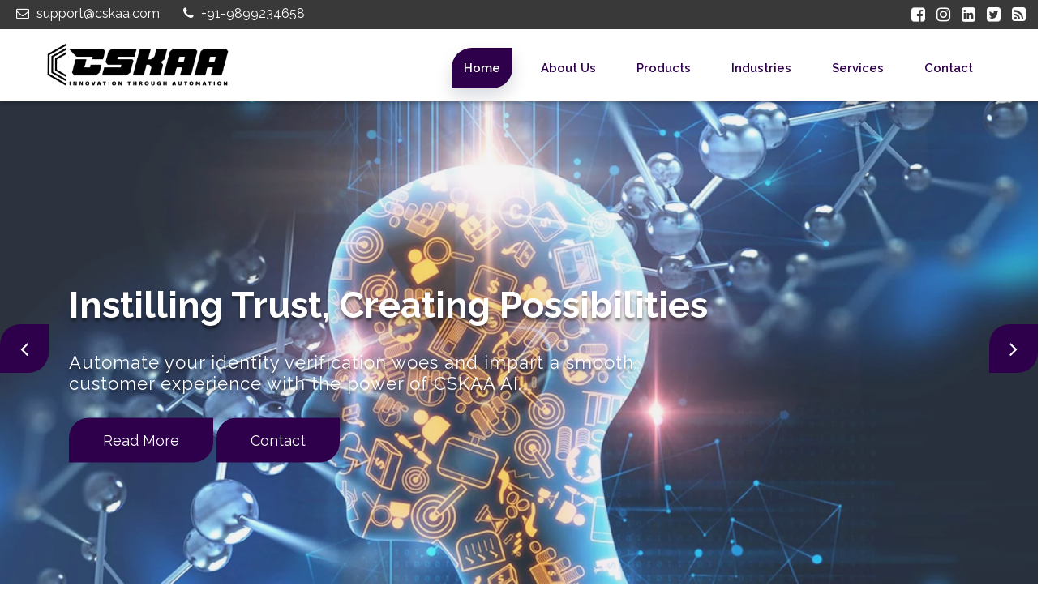

--- FILE ---
content_type: text/html
request_url: https://cskaa.com/index.html
body_size: 6489
content:
<!DOCTYPE html>
<html lang="en">

    <!-- Basic -->
    <meta charset="utf-8">
    <meta http-equiv="X-UA-Compatible" content="IE=edge">   
   
    <!-- Mobile Metas -->
    <meta name="viewport" content="width=device-width, minimum-scale=1.0, maximum-scale=1.0, user-scalable=no">
 
     <!-- Site Metas -->
    <title>CSKAA AUTOMATION</title>  
    <meta name="keywords" content="">
    <meta name="description" content="">
    <meta name="author" content="">

    <!-- Site Icons -->
    <!-- <link rel="shortcut icon" href="images/favicon.ico" type="image/x-icon" />
    <link rel="apple-touch-icon" href="images/apple-touch-icon.png">
 -->
    <!-- Bootstrap CSS -->
    <link rel="stylesheet" href="css/bootstrap.min.css">
    <!-- Site CSS -->
    <link rel="stylesheet" href="style.css">
    <!-- Responsive CSS -->
    <link rel="stylesheet" href="css/responsive.css">
    <!-- Custom CSS -->
    <link rel="stylesheet" href="css/custom.css">

    <!-- Modernizer for Portfolio -->
    <script src="js/modernizer.js"></script>

    <!--[if lt IE 9]>
      <script src="https://oss.maxcdn.com/libs/html5shiv/3.7.0/html5shiv.js"></script>
      <script src="https://oss.maxcdn.com/libs/respond.js/1.4.2/respond.min.js"></script>
    <![endif]-->

</head>
<body>

    <!-- LOADER -->
    <div id="preloader">
        <div class="loader">
			<div class="loader__bar"></div>
			<div class="loader__bar"></div>
			<div class="loader__bar"></div>
			<div class="loader__bar"></div>
			<div class="loader__bar"></div>
			<div class="loader__ball"></div>
		</div>
    </div><!-- end loader -->
    <!-- END LOADER -->
    
	<div class="top-bar">
		<div class="container-fluid">
			<div class="row">
				<div class="col-md-6 col-sm-6">
					<div class="left-top">
						<div class="email-box">
							<a href="#"><i class="fa fa-envelope-o" aria-hidden="true"></i> support@cskaa.com</a>
						</div>
						<div class="phone-box">
							<a href="tel:1234567890"><i class="fa fa-phone" aria-hidden="true"></i> +91-9899234658</a>
						</div>
					</div>
				</div>
				<div class="col-md-6 col-sm-6">
					<div class="right-top">
						<div class="social-box">
							<ul>
								<li><a href="#"><i class="fa fa-facebook-square" aria-hidden="true"></i></a></li>
								<li><a href="#"><i class="fa fa-instagram" aria-hidden="true"></i></a></li>
								<li><a href="#"><i class="fa fa-linkedin-square" aria-hidden="true"></i></a></li>
								<li><a href="#"><i class="fa fa-twitter-square" aria-hidden="true"></i></a></li>
								<li><a href="#"><i class="fa fa-rss-square" aria-hidden="true"></i></a></li>
							<ul>
						</div>
					</div>
				</div>
			</div>
		</div>
	</div>
    <header class="header header_style_01">
        <nav class="megamenu navbar navbar-default">
            <div class="container-fluid" style="padding-bottom: 15px;">
                <div class="navbar-header">
                    <button type="button" class="navbar-toggle collapsed" data-toggle="collapse" data-target="#navbar" aria-expanded="false" aria-controls="navbar" style="margin-top: 22px;">
                        <span class="sr-only">Toggle navigation</span>
                        <span class="icon-bar"></span>
                        <span class="icon-bar"></span>
                        <span class="icon-bar"></span>
                    </button>
                    <a class="navbar-brand" href="index.html"> <img src="images/logos/cskaa_logo.png" alt="image" style="max-width: 250px;margin-top: 15px;"></a>
                </div>
                <div id="navbar" class="navbar-collapse collapse">
                    <ul class="nav navbar-nav navbar-right">
                        <li><a class="active" href="#">Home</a></li>
                        <li><a href="#about">About us</a></li>
                        <li><a href="#products">Products</a></li>
                        <li><a href="#industries">Industries</a></li>
                        <li><a href="#services">Services</a></li>
                        <!--li><a href="#testimonials">Testimonials</a></li-->
						<li><a href="contact.html">Contact</a></li>
                    </ul>
                </div>
        </div>
        </nav>
    </header>
	
	<div class="slider-area">
		<div class="slider-wrapper owl-carousel">
			<div class="slider-item home-one-slider-otem slider-item-four slider-bg-one">
				<div class="container">
					<div class="row">
						<div class="slider-content-area">
							<div class="slide-text">
								<h1 class="homepage-three-title">Instilling Trust, Creating Possibilities</h1>
								<h2>Automate your identity verification woes and impart a smooth <br>customer experience with the power of CSKAA AI. </h2>
								<div class="slider-content-btn">
									<a class="button btn btn-light btn-radius btn-brd" href="#about">Read More</a>
									<a class="button btn btn-light btn-radius btn-brd" href="contact.html">Contact</a>
								</div>
							</div>
						</div>
					</div>
				</div>
			</div>
			<div class="slider-item text-center home-one-slider-otem slider-item-four slider-bg-two">
				<div class="container">
					<div class="row">
						<div class="slider-content-area">
							<div class="slide-text">
								<h1 class="homepage-three-title">AI powered verification system</h1>
								<h2>AI implements advanced machine learning and Big Data solutions to ensure accurate verification solutions all the time </h2>
								<div class="slider-content-btn">
									<a class="button btn btn-light btn-radius btn-brd" href="#about">Read More</a>
									<a class="button btn btn-light btn-radius btn-brd" href="contact.html">Contact</a>
								</div>
							</div>
						</div>
					</div>
				</div>
			</div>
			<div class="slider-item home-one-slider-otem slider-item-four slider-bg-three">
				<div class="container">
					<div class="row">
						<div class="slider-content-area">
							<div class="slide-text">
								<h1 class="homepage-three-title">Face-based biometrics</h1>
								<h2>HOW AI FACIAL RECOGNITION TECHNOLOGY IDENTIFIES CRIMINALS.</h2>
								<div class="slider-content-btn">
									<a class="button btn btn-light btn-radius btn-brd" href="#about">Read More</a>
									<a class="button btn btn-light btn-radius btn-brd" href="contact.html">Contact</a>
								</div>
							</div>
						</div>
					</div>
				</div>
			</div>
		</div>
	</div>

    <div id="about" class= " parallax section lb">
        <div class="container">
            <div class="row">
                <div class="col-md-6">
                    <div class="message-box">
                        <h4>About Us</h4></br>
                        <h2>Customised Digital Solutions - Tailor Made For Your Needs</h2><br>
                        <p><b>Craft the Unordinary:</b> We don't offer one-size-fits-all. We craft solutions precisely tailored to your unique needs and aspirations</p>

                         <p><b>Masterfully Made, Just for You:</b> Our passion meets your needs. We combine impeccable craftsmanship with meticulous customization for guaranteed satisfaction.</p>
						 
						   <p><b>Your Journey, Our Expertise: </b> We partner with you, not for you. We empower your vision with our expertise, crafting solutions that seamlessly integrate into your life.</p>
						   
						     <p><b>More Than Products, More Than Solutions: </b> We create lasting partnerships, ensuring your vision thrives with our unwavering support and dedication.</p>
							 

                        <a href="#" class="btn btn-light btn-radius btn-brd grd1">Learn More</a>
                    </div><!-- end messagebox -->
                </div><!-- end col -->

                <div class="col-md-6">
                    <div class="post-media1 wow fadeIn">
                        <img src="uploads/about_01.jpg" alt="" class="img-responsive img-rounded">
                        <a href="http://www.youtube.com/watch?v=nrJtHemSPW4" data-rel="prettyPhoto[gal]" class="playbutton"><i class="flaticon-play-button"></i></a>
                    </div><!-- end media -->
                </div><!-- end col -->
            </div><!-- end row -->

            <hr class="hr1"> 

            <div class="row">
				<div class="col-md-6">
                    <div class="post-media1 wow fadeIn">
                        <img src="uploads/about_02.jpg" alt="" class="img-responsive img-rounded">
                    </div><!-- end media -->
                </div><!-- end col -->
				
                <div class="col-md-6">
                    <div class="message-box">
                        <h4>Who We are</h4>
                        <h2></h2>
                        <p>"CSKAA" is an Information Security R&D startup, providing cutting edge Information Security & Data Analytics solutions. We count among our clients the biggest corporate entity in the country apart from some of the most sensitive and critical organizations in Government of India. With more than 100+ customers using our Information Security and Data Analytics solutions...
						<br></br>
						<b>We are on a Mission to help all Business Owner to grow by providing all necessary IT tools that will boost performance and reduce cost.</b>
						</p>

                        
                        <a href="#" class="btn btn-light btn-radius btn-brd grd1">Learn More</a>
                    </div><!-- end messagebox -->
                </div><!-- end col -->
            </div><!-- end row -->
        </div><!-- end container -->
    </div><!-- end section -->
	
	<div class="parallax section parallax-off" data-stellar-background-ratio="0.9" style="background-image:url('uploads/parallax_04.jpg');">
        <div class="container">
            <div class="row text-center stat-wrap">
                <div class="col-md-3 col-sm-6 col-xs-12">
                    <span data-scroll class="global-radius icon_wrap effect-1"><i class="flaticon-briefcase"></i></span>
                    <p class="stat_count">340</p>
                    <h3>Completed Projects</h3>
                </div><!-- end col -->

                <div class="col-md-3 col-sm-6 col-xs-12">
                    <span data-scroll class="global-radius icon_wrap effect-1"><i class="flaticon-happy"></i></span>
                    <p class="stat_count">56</p>
                    <h3>Happy Clients</h3>
                </div><!-- end col -->

                <div class="col-md-3 col-sm-6 col-xs-12">
                    <span data-scroll class="global-radius icon_wrap effect-1"><i class="flaticon-idea"></i></span>
                    <p class="stat_count">3780</p>
                    <h3>Customer Services</h3>
                </div><!-- end col -->

                <div class="col-md-3 col-sm-6 col-xs-12">
                    <span data-scroll class="global-radius icon_wrap effect-1"><i class="flaticon-customer-service"></i></span>
                    <p class="stat_count">4300</p>
                    <h3>Answered Questions</h3>
                </div><!-- end col -->
            </div><!-- end row -->
        </div><!-- end container -->
    </div><!-- end section -->

    <div id="products" class="parallax section lb">
        <div class="container">
            <div class="section-title text-center">
                <h3>Products</h3>
                <!-- <p class="lead">Our Service unlimited solutions to all your business needs. in the installation package we prepare search engine optimization, social media support, we provide corporate identity and graphic design services.</p> -->
            </div><!-- end title -->
    
            <div class="row">
                <div class="col-lg-4 col-md-6 sw">
                  <!-- <div class="sub_title">
                    <h4>Live Event</h4>
                  </div> -->
                  <div class="service-widget">
                    <div class="post-media wow fadeIn">
                        <img src="images/mob07.png" alt="" class="img-responsive img-rounded">
                    </div>
                    <div class="service-dit">
                        <h3>CSKAA Video Conferencing Platform</h3>
                        <!-- <p>Praesent in  faucibus id eget erat. <br>Pellentesque maximus rutrum felis. Interdum et malesuada fames ac ante ipsum primis in faucibus.</p> -->
                        <br> <a href="products/video-conference.html" class="btn btn-light btn-radius btn-brd grd1">More Info</a>
                    </div>
                </div>
                </div>
    
                <div class="col-lg-4 col-md-6 sw">
                    <div class="service-widget">
                        <div class="post-media wow fadeIn">
                            <img src="images/mob09.png" alt="" class="img-responsive img-rounded">
                        </div>
                        <div class="service-dit">
                            <h3>CSKAA Visitors</h3>
                            <!-- <p>Praesent in neque congue sapien lobortis faucibus id eget erat. <br>Pellentesque maximus rutrum felis. Interdum et malesuada fames ac ante ipsum primis in faucibus.</p> -->
                            <br> <a href="products/visitors.html" class="btn btn-light btn-radius btn-brd grd1">More Info</a>
                        </div>
                    </div>
                </div>
    
                <div class="col-lg-4 col-md-6 sw">
                    <div class="service-widget">
                        <div class="post-media wow fadeIn">
                            <img src="images/mob08.png" alt="" class="img-responsive img-rounded">
                        </div>
                        <div class="service-dit">
                            <h3>CSKAA Time Attendence</h3>
                            <!-- <p>Praesent in neque congue sapien lobortis faucibus id eget erat. <br>Pellentesque maximus rutrum felis. Interdum et malesuada fames ac ante ipsum primis in faucibus.</p> -->
                            <br> <a href="products/time-attendence.html" class="btn btn-light btn-radius btn-brd grd1">More Info</a>
                        </div>
                    </div>
                </div>
    
                <div class="col-lg-4 col-md-6 sw">
                    <div class="service-widget">
                        <div class="post-media wow fadeIn">
                            <img src="images/mob04.png" alt="" class="img-responsive img-rounded">
                        </div>
                        <div class="service-dit">
                            <h3>CSKAA Video KYC</h3>
                            <!-- <p>Praesent in neque congue sapien lobortis faucibus id eget erat. <br>Pellentesque maximus rutrum felis. Interdum et malesuada fames ac ante ipsum primis in faucibus.</p> -->
                            <br> <a href="products/video-kyc.html" class="btn btn-light btn-radius btn-brd grd1">More Info</a>
                        </div>
                    </div>
                </div>
    
                <div class="col-lg-4 col-md-6 sw">
                    <div class="service-widget">
                        <div class="post-media wow fadeIn">
                            <img src="images/mob05.png" alt="" class="img-responsive img-rounded">
                        </div>
                        <div class="service-dit">
                            <h3>CSKAA IoT Solutions</h3>
                            <!-- <p>Praesent in neque congue sapien lobortis faucibus id eget erat. <br>Pellentesque maximus rutrum felis. Interdum et malesuada fames ac ante ipsum primis in faucibus.</p> -->
                            <br> <a href="products/iot-solutions.html" class="btn btn-light btn-radius btn-brd grd1">More Info</a>
                        </div>
                    </div>
                </div>
    
                <div class="col-lg-4 col-md-6 sw">
                    <div class="service-widget">
                        <div class="post-media wow fadeIn">
                            <img src="images/mob06.png" alt="" class="img-responsive img-rounded">
                        </div>
                        <div class="service-dit">
                            <h3>CSKAA HRMS Solutions</h3>
                            <!-- <p>Praesent in neque congue sapien lobortis faucibus id eget erat. <br>Pellentesque maximus rutrum felis. Interdum et malesuada fames ac ante ipsum primis in faucibus.</p> -->
                            <br> <a href="products/hrms-solutions.html" class="btn btn-light btn-radius btn-brd grd1">More Info</a>
                        </div>
                    </div>
                </div>
              </div>
        </div>
    </div>

    <div class="parallax section noover" data-stellar-background-ratio="0.7" style="background-image:url('uploads/parallax_05.png');">
        <div class="container">
            <div class="row text-center">
                <div class="col-md-6">
                    <div class="customwidget text-left">
                        <!-- <h1>Beautiful Websites</h1> -->
                        <p>CSKAA is a premier technology consultancy focused on maximizing impact and minimizing the risks of today’s blended enterprise and cloud ecosystem. We know that technology alone can’t fix everything that ails business. Solutions, systems and smart computing have to be applied meaningfully, with a solid understanding of how the entire enterprise works. That’s why organizations choose to partner with us as their trusted partner. Clients choose us for our experience, agility and the results we deliver.</p>
                        <!-- <a href="#" data-scroll class="btn btn-light btn-radius btn-brd">Learn More</a> -->
                    </div>
                </div><!-- end col -->
				<div class="col-md-6">
                    <div class="text-center image-center hidden-sm hidden-xs">
                        <img src="images/device2.png" alt="" class="img-responsive wow fadeInUp">
                    </div>
                </div>
            </div><!-- end row -->
        </div><!-- end container -->
    </div><!-- end section -->

    <div id="industries" class="parallax1 section lb">
        <div class="container">
            <div class="section-title text-center">
                <h3>Industries</h3>
                <!-- <p class="lead">Our Service unlimited solutions to all your business needs. in the installation package we prepare search engine optimization, social media support, we provide corporate identity and graphic design services.</p> -->
            </div><!-- end title -->

            <div class="owl-services owl-carousel owl-theme">
                <div class="service-widget1">
                    <div class="post-media wow fadeIn">
                        <img src="images/ind01.jpg" alt="" class="img-responsive img-rounded">
                    </div>
					<div class="service-dit">
						<h3>Corporate</h3>
						<!-- <p>Aliquam sagittis ligula et sem lacinia, ut facilisis enim sollicitudin. Proin nisi est, convallis nec purus vitae, iaculis posuere sapien. Cum sociis natoque.</p> -->
                        <br> <a href="industries/corporate.html" class="btn btn-light btn-radius btn-brd grd1">More Info</a>
                    </div>
                </div>
                <!-- end service -->

                <div class="service-widget1">
                    <div class="post-media wow fadeIn">
                        <img src="images/ind02.jpg" alt="" class="img-responsive img-rounded">
                    </div>
					<div class="service-dit">
						<h3>Telecom</h3>
						<!-- <p>Duis at tellus at dui tincidunt scelerisque nec sed felis. Suspendisse id dolor sed leo rutrum euismod. Nullam vestibulum fermentum erat. It nam auctor. </p> -->
                        <br> <a href="industries/telecom.html" class="btn btn-light btn-radius btn-brd grd1">Learn More</a>
                    </div>
                </div>
                <!-- end service -->

                <div class="service-widget1">
                    <div class="post-media wow fadeIn">
                        <img src="images/ind03.jpg" alt="" class="img-responsive img-rounded">
                    </div>
					<div class="service-dit">
						<h3>Banking & Finance</h3>
						<!-- <p>Etiam materials ut mollis tellus, vel posuere nulla. Etiam sit amet lacus vitae massa sodales aliquam at eget quam. Integer ultricies et magna quis accumsan.</p>  -->
                        <br> <a href="industries/banking-finance.html" class="btn btn-light btn-radius btn-brd grd1">Learn More</a>
					</div>
                </div>
                <!-- end service -->

                <div class="service-widget1">
                    <div class="post-media wow fadeIn">
                        <img src="images/ind04.jpg" alt="" class="img-responsive img-rounded">
                    </div>
					<div class="service-dit">
						<h3>Pharma & R&D Lab</h3>
						<!-- <p>Praesent in neque congue sapien lobortis faucibus id eget erat. <br>Pellentesque maximus rutrum felis. Interdum et malesuada fames ac ante ipsum primis in faucibus.</p> -->
                        <br> <a href="industries/pharma-rd.html" class="btn btn-light btn-radius btn-brd grd1">Learn More</a>
                    </div>
                </div>

                <div class="service-widget1">
                    <div class="post-media wow fadeIn">
                        <img src="images/ind05.jpg" alt="" class="img-responsive img-rounded">
                    </div>
					<div class="service-dit">
						<h3>Manufacturing</h3>
						<!-- <p>Praesent in neque congue sapien lobortis faucibus id eget erat. <br>Pellentesque maximus rutrum felis. Interdum et malesuada fames ac ante ipsum primis in faucibus.</p> -->
                        <br> <a href="industries/manufacturing.html" class="btn btn-light btn-radius btn-brd grd1">Learn More</a>
                    </div>
                </div>

                <div class="service-widget1">
                    <div class="post-media wow fadeIn">
                        <img src="images/ind06.jpg" alt="" class="img-responsive img-rounded">
                    </div>
					<div class="service-dit">
						<h3>Oli & Gas</h3>
						<!-- <p>Praesent in neque congue sapien lobortis faucibus id eget erat. <br>Pellentesque maximus rutrum felis. Interdum et malesuada fames ac ante ipsum primis in faucibus.</p> -->
                        <br> <a href="industries/oil-gas.html" class="btn btn-light btn-radius btn-brd grd1">Learn More</a>
                    </div>
                </div>

                <div class="service-widget1">
                    <div class="post-media wow fadeIn">
                        <img src="images/ind07.jpg" alt="" class="img-responsive img-rounded">
                    </div>
					<div class="service-dit">
						<h3>Education</h3>
						<!-- <p>Praesent in neque congue sapien lobortis faucibus id eget erat. <br>Pellentesque maximus rutrum felis. Interdum et malesuada fames ac ante ipsum primis in faucibus.</p> -->
                        <br> <a href="industries/education.html" class="btn btn-light btn-radius btn-brd grd1">Learn More</a>
                    </div>
                </div>
                <!-- end service -->
            <!-- portfoliostart -->
  

            </div><!-- end row -->

           
        </div><!-- end container -->
    </div><!-- end section -->

<!-- portfolio -->

<!-- CAURASAL -->


	




	
    <div id="services" class="parallax section lb">
        <div class="container">
            <div class="section-title text-center">
                <h3>Services</h3>
                <!-- <p class="lead">These are the features of AI that make it unique:</p> -->
            </div><!-- end title -->


            <div class="row">
                <div class="col-md-6 col-sm-6 col-xs-12">
                    <ul class="features-left">
                        <li class="wow fadeInLeft" data-wow-duration="1s" data-wow-delay="0.2s">
                            <i class="flaticon-wordpress-logo"></i>
                            <div class="fl-inner">
                                <h4>Business Transformation</h4>
                                <p>Everything we do is centered on the belief that, in a constantly changing market filled with the explosion of technology and data, customers have the power. A new way of doing business is now required. We call this customer obsessed business transformation and offer different solutions to get there. </p>
                            </div>
                        </li>
                        <li class="wow fadeInLeft" data-wow-duration="1s" data-wow-delay="0.2s">
                            <i class="flaticon-wordpress-logo"></i>
                            <div class="fl-inner">
                                <h4>IoT</h4>
                                <p>Currently, the “Internet of Things” is not a second Internet – rather it’s a network of devices that are connected to the Internet that is used every day to search Google, upload images and connect with friends. It’s a network of products that are connected to the Internet.</p>
                            </div>
                        </li>
                        <li class="wow fadeInLeft" data-wow-duration="1s" data-wow-delay="0.4s">
                            <i class="flaticon-price-tag"></i>
                            <div class="fl-inner">
                                <h4>Face Detection & Recognition</h4>
                                <p>Facial recognition (or face recognition) is a biometric method of identifying an individual by comparing live capture or digital image data with the stored record for that person. Facial recognition systems are commonly used for security purposes but are increasingly being used in a variety of other applications. </p>
                            </div>
                        </li>
                    </ul>
                </div>


                <!--<div class="col-md-4 hidden-xs hidden-sm">
                    <img src="images/ipad2.png" class="img-center img-responsive" alt="">
                </div>-->


                <div class="col-md-6 col-sm-6 col-xs-12">
                    <ul class="features-right">
                        <li class="wow fadeInRight" data-wow-duration="1s" data-wow-delay="0.2s">
                            <i class="flaticon-pantone"></i>
                            <div class="fr-inner">
                                <h4>Salesforce</h4>
                                <p>Salesforce.com has earned a solid standing as the leader in hosted CRM. By delivering applications that are powerful and highly-functional, yet intuitive and easy-to-use, Salesforce.com has enabled its customers to achieve user adoption rates that are well above the industry average and their customer relationship management has helped clients maximize the value of their solution, and realize rapid ROI. </p>

                            </div>
                        </li>
                        <li class="wow fadeInRight" data-wow-duration="1s" data-wow-delay="0.3s">
                            <i class="flaticon-cloud-computing"></i>
                            <div class="fr-inner">
                                <h4>Application Development</h4>
                                <p>With experience across all major industries, we can create solutions for meeting the most challenging IT problems. We combine deep technology expertise, architecture solutions capability and program management skills to help you integrate and acquire new capabilities for heterogeneous systems that span both mainstream and emerging technologies.</p>
                            </div>
                        </li>
                    </ul>
                </div><!-- end col -->
            </div><!-- end row -->
        </div><!-- end container -->
    </div><!-- end section -->

    <!--div id="testimonials" class="parallax section db parallax-off" style="background-image:url('uploads/parallax_03.jpg');">
        <div class="container">
            <div class="section-title text-center">
                <h3>Testimonials</h3>
                <p class="lead">We thanks for all our awesome testimonials! There are hundreds of our happy customers! <br>Let's see what others say about GoodWEB Solutions website template!</p>
            </div>

            <div class="row">
                <div class="col-md-12 col-sm-12">
                    <div class="testi-carousel owl-carousel owl-theme">
                        <div class="testimonial clearfix">
                            <div class="desc">
                                <h3><i class="fa fa-quote-left"></i> Wonderful Support!</h3>
                                <p class="lead">They have got my project on time with the competition with a sed highly skilled, and experienced & professional team.</p>
                            </div>
                            <div class="testi-meta">
                                <img src="uploads/testi_01.png" alt="" class="img-responsive alignleft">
                                <h4>James Fernando <small>- Manager of Racer</small></h4>
                            </div>
                        </div>

                        <div class="testimonial clearfix">
                            <div class="desc">
                                <h3><i class="fa fa-quote-left"></i> Awesome Services!</h3>
                                <p class="lead">Explain to you how all this mistaken idea of denouncing pleasure and praising pain was born and I will give you completed.</p>
                            </div>
                            <div class="testi-meta">
                                <img src="uploads/testi_02.png" alt="" class="img-responsive alignleft">
                                <h4>Jacques Philips <small>- Designer</small></h4>
                            </div>
                        </div>

                        <div class="testimonial clearfix">
                            <div class="desc">
                                <h3><i class="fa fa-quote-left"></i> Great & Talented Team!</h3>
                                <p class="lead">The master-builder of human happines no one rejects, dislikes avoids pleasure itself, because it is very pursue pleasure. </p>
                            </div>
                            <div class="testi-meta">
                                <img src="uploads/testi_03.png" alt="" class="img-responsive alignleft">
                                <h4>Venanda Mercy <small>- Newyork City</small></h4>
                            </div>
                        </div>
                        <div class="testimonial clearfix">
                            <div class="desc">
                                <h3><i class="fa fa-quote-left"></i> Wonderful Support!</h3>
                                <p class="lead">They have got my project on time with the competition with a sed highly skilled, and experienced & professional team.</p>
                            </div>
                            <div class="testi-meta">
                                <img src="uploads/testi_01.png" alt="" class="img-responsive alignleft">
                                <h4>James Fernando <small>- Manager of Racer</small></h4>
                            </div>
                        </div>

                        <div class="testimonial clearfix">
                            <div class="desc">
                                <h3><i class="fa fa-quote-left"></i> Awesome Services!</h3>
                                <p class="lead">Explain to you how all this mistaken idea of denouncing pleasure and praising pain was born and I will give you completed.</p>
                            </div>
                            <div class="testi-meta">
                                <img src="uploads/testi_02.png" alt="" class="img-responsive alignleft">
                                <h4>Jacques Philips <small>- Designer</small></h4>
                            </div>
                        </div>

                        <div class="testimonial clearfix">
                            <div class="desc">
                                <h3><i class="fa fa-quote-left"></i> Great & Talented Team!</h3>
                                <p class="lead">The master-builder of human happines no one rejects, dislikes avoids pleasure itself, because it is very pursue pleasure. </p>
                            </div>
                            <div class="testi-meta">
                                <img src="uploads/testi_03.png" alt="" class="img-responsive alignleft">
                                <h4>Venanda Mercy <small>- Newyork City</small></h4>
                            </div>
                        </div>
                    </div>
                </div>
            </div-->

            <hr class="hr1">

            <div class="row logos">
                <div class="col-md-2 col-sm-2 col-xs-6 wow fadeInUp">
                    <a href="#"><img src="uploads/logo_01.png" alt="" class="img-repsonsive"></a>
                </div>
                <div class="col-md-2 col-sm-2 col-xs-6 wow fadeInUp">
                    <a href="#"><img src="uploads/logo_02.png" alt="" class="img-repsonsive"></a>
                </div>
                <div class="col-md-2 col-sm-2 col-xs-6 wow fadeInUp">
                    <a href="#"><img src="uploads/logo_03.png" alt="" class="img-repsonsive"></a>
                </div>
                <div class="col-md-2 col-sm-2 col-xs-6 wow fadeInUp">
                    <a href="#"><img src="uploads/logo_04.png" alt="" class="img-repsonsive"></a>
                </div>
                <div class="col-md-2 col-sm-2 col-xs-6 wow fadeInUp">
                    <a href="#"><img src="uploads/logo_05.png" alt="" class="img-repsonsive"></a>
                </div>
                <div class="col-md-2 col-sm-2 col-xs-6 wow fadeInUp">
                    <a href="#"><img src="uploads/logo_06.png" alt="" class="img-repsonsive"></a>
                </div>
            </div><!-- end row -->

        </div><!-- end container -->
    </div><!-- end section -->

 

<!--     <footer class="footer">
        <div class="container">
            <div class="row">
                <div class="col-md-4 col-sm-4 col-xs-12">
                    <div class="widget clearfix">
                        <div class="widget-title">
                            <!-- <img src="images/logos/logo-2.png" alt="" /> -->

                         <!--    <h3 style="color: #fff;">CSKAA</h3>
                        </div>
                        <p> Integer rutrum ligula eu dignissim laoreet. Pellentesque venenatis nibh sed tellus faucibus bibendum. Sed fermentum est vitae rhoncus molestie. Cum sociis natoque penatibus et magnis dis montes.</p>
                        <p>Sed fermentum est vitae rhoncus molestie. Cum sociis natoque penatibus et magnis dis montes.</p>
                    </div>
                </div>

				<div class="col-md-4 col-sm-4 col-xs-12">
                    <div class="widget clearfix">
                        <div class="widget-title">
                            <h3>Pages</h3>
                        </div>

                        <ul class="footer-links hov">
                            <li><a href="#">Home <span class="icon icon-arrow-right2"></span></a></li>
							<li><a href="#">Blog <span class="icon icon-arrow-right2"></span></a></li>
							<li><a href="#">Pricing <span class="icon icon-arrow-right2"></span></a></li>
							<li><a href="#">About <span class="icon icon-arrow-right2"></span></a></li>
							<li><a href="#">Faq <span class="icon icon-arrow-right2"></span></a></li>
							<li><a href="#">Contact <span class="icon icon-arrow-right2"></span></a></li>
                        </ul>
                    </div>
                </div>
				
                <div class="col-md-4 col-sm-4 col-xs-12">
                    <div class="footer-distributed widget clearfix">
                        <div class="widget-title">
                            <h3>Subscribe</h3>
							<p>There are many variations of passages of Lorem Ipsum available, but the majority have suffered alteration in some form, by injected humour, or randomised words which one know this tricks.</p>
                        </div>
						
						<div class="footer-right">
							<form method="get" action="#">
								<input placeholder="Subscribe our newsletter.." name="search">
								<i class="fa fa-envelope-o"></i>
							</form>
						</div>                        
                    </div>
                </div>
            </div>
        </div>
    </footer>
 -->
    <div class="copyrights">
        <div class="container">
            <div class="footer-distributed">
                <div class="footer-left">                   
                    <p class="footer-company-name">All Rights Reserved. &copy; 2020 CSKAA</p>
                </div>

                
            </div>
        </div><!-- end container -->
    </div><!-- end copyrights -->

    <a href="#" id="scroll-to-top" class="dmtop global-radius"><i class="fa fa-angle-up"></i></a>

    <!-- ALL JS FILES -->
    <script src="js/all.js"></script>
    <!-- ALL PLUGINS -->
    <script src="js/custom.js"></script>
    <script src="js/portfolio.js"></script>
    <script src="js/hoverdir.js"></script>    
    <script type="text/javascript">
        jQuery(document).ready(function($) {
"use strict";
$('#customers-testimonials').owlCarousel( {
        loop: true,
        center: true,
        items: 3,
        margin: 30,
        autoplay: true,
        dots:true,
    nav:true,
        autoplayTimeout: 8500,
        smartSpeed: 450,
    navText: [],
        responsive: {
            0: {
                items: 1
            },
            768: {
                items: 2
            },
            1170: {
                items: 3
            }
        }
    });
});
    </script>
</body>
</html>


--- FILE ---
content_type: text/css
request_url: https://cskaa.com/style.css
body_size: 14289
content:
/*------------------------------------------------------------------
    Version: 1.0
-------------------------------------------------------------------*/


/*------------------------------------------------------------------
    [Table of contents]

    1. IMPORT FONTS
    2. IMPORT FILES
    3. SKELETON
    4. WP CORE
    5. HEADER
    6. SECTIONS
    7. SECTIONS
    8. PORTFOLIO
    9. TESTIMONIALS
    10. PRICING TABLES
    11. ICON BOXES
    12. MESSAGE BOXES
    13. FEATURES
    14. CONTACT
    15. FOOTER
    16. MISC
    17. BUTTONS
-------------------------------------------------------------------*/


/*------------------------------------------------------------------
    IMPORT FONTS
-------------------------------------------------------------------*/

@import url('https://fonts.googleapis.com/css?family=Raleway:100,200,300,400,500,600,700,900');

/*------------------------------------------------------------------
    IMPORT FILES
-------------------------------------------------------------------*/

@import url(css/animate.css);
@import url(css/flaticon.css);
@import url(css/icomoon.css);
@import url(css/prettyPhoto.css);
@import url(css/owl.carousel.css);
@import url(css/font-awesome.min.css);

/*------------------------------------------------------------------
    SKELETON
-------------------------------------------------------------------*/

body {
    color: #999;
    font-size: 15px;
    font-family: 'Raleway', sans-serif;
    line-height: 1.80857;
}

body.demos .section {
    background: url(images/bg.png) repeat top center #f2f3f5;
}

body.demos .section-title img {
    max-width: 280px;
    display: block;
    margin: 10px auto;
}

body.demos .service-widget h3 {
    border-bottom: 1px solid #ededed;
    font-size: 18px;
    padding: 20px 0;
    background-color: #ffffff;
}

body.demos .service-widget {
    margin: 0 0 30px;
    padding: 30px;
    background-color: #fff
}

body.demos .container-fluid {
    max-width: 1080px
}
p{
    color: #2e004b;
    font-weight: 500;
}

a {
    color: #1f1f1f;
    text-decoration: none !important;
    outline: none !important;
    -webkit-transition: all .3s ease-in-out;
    -moz-transition: all .3s ease-in-out;
    -ms-transition: all .3s ease-in-out;
    -o-transition: all .3s ease-in-out;
    transition: all .3s ease-in-out;
}

h1,
h2,
h3,
h4,
h5,
h6 {
    letter-spacing: 0;
    font-weight: normal;
    position: relative;
    padding: 0 0 10px 0;
    font-weight: normal;
    line-height: 120% !important;
    color: #1f1f1f;<!DOCTYPE html>
    <html lang="en">
    
        <!-- Basic -->
        <meta charset="utf-8">
        <meta http-equiv="X-UA-Compatible" content="IE=edge">   
       
        <!-- Mobile Metas -->
        <meta name="viewport" content="width=device-width, minimum-scale=1.0, maximum-scale=1.0, user-scalable=no">
     
         <!-- Site Metas -->
        <title>CSKAA AUTOMATION</title>  
        <meta name="keywords" content="">
        <meta name="description" content="">
        <meta name="author" content="">
    
        <!-- Site Icons -->
        <!-- <link rel="shortcut icon" href="images/favicon.ico" type="image/x-icon" />
        <link rel="apple-touch-icon" href="images/apple-touch-icon.png">
     -->
        <!-- Bootstrap CSS -->
        <link rel="stylesheet" href="../css/bootstrap.min.css">
        <!-- Site CSS -->
        <link rel="stylesheet" href="../style.css">
        <!-- Responsive CSS -->
        <link rel="stylesheet" href="../css/responsive.css">
        <!-- Custom CSS -->
        <link rel="stylesheet" href="../css/custom.css">
    
        <!-- Modernizer for Portfolio -->
        <script src="../js/modernizer.js"></script>
    
        <!--[if lt IE 9]>
          <script src="https://oss.maxcdn.com/libs/html5shiv/3.7.0/html5shiv.js"></script>
          <script src="https://oss.maxcdn.com/libs/respond.js/1.4.2/respond.min.js"></script>
        <![endif]-->
    
    </head>
    <body>
    
        <!-- LOADER -->
        <div id="preloader">
            <div class="loader">
                <div class="loader__bar"></div>
                <div class="loader__bar"></div>
                <div class="loader__bar"></div>
                <div class="loader__bar"></div>
                <div class="loader__bar"></div>
                <div class="loader__ball"></div>
            </div>
        </div><!-- end loader -->
        <!-- END LOADER -->
        
        <div class="top-bar">
            <div class="container-fluid">
                <div class="row">
                    <div class="col-md-6 col-sm-6">
                        <div class="left-top">
                            <div class="email-box">
                                <a href="#"><i class="fa fa-envelope-o" aria-hidden="true"></i> support@cskaa.com</a>
                            </div>
                            <div class="phone-box">
                                <a href="tel:1234567890"><i class="fa fa-phone" aria-hidden="true"></i> +91-9899234658</a>
                            </div>
                        </div>
                    </div>
                    <div class="col-md-6 col-sm-6">
                        <div class="right-top">
                            <div class="social-box">
                                <ul>
                                    <li><a href="#"><i class="fa fa-facebook-square" aria-hidden="true"></i></a></li>
                                    <li><a href="#"><i class="fa fa-instagram" aria-hidden="true"></i></a></li>
                                    <li><a href="#"><i class="fa fa-linkedin-square" aria-hidden="true"></i></a></li>
                                    <li><a href="#"><i class="fa fa-twitter-square" aria-hidden="true"></i></a></li>
                                    <li><a href="#"><i class="fa fa-rss-square" aria-hidden="true"></i></a></li>
                                <ul>
                            </div>
                        </div>
                    </div>
                </div>
            </div>
        </div>
        <header class="header header_style_01">
            <nav class="megamenu navbar navbar-default">
                <div class="container-fluid">
                    <div class="navbar-header">
                        <button type="button" class="navbar-toggle collapsed" data-toggle="collapse" data-target="#navbar" aria-expanded="false" aria-controls="navbar">
                            <span class="sr-only">Toggle navigation</span>
                            <span class="icon-bar"></span>
                            <span class="icon-bar"></span>
                            <span class="icon-bar"></span>
                        </button>
                        <a class="navbar-brand" href="index.html"> <img src="../images/logos/logo.png" alt="image" style="max-height: 90px;"></a>
                    </div>
                    <div id="navbar" class="navbar-collapse collapse">
                        <ul class="nav navbar-nav navbar-right">
                            <li><a class="active" href="#">Home</a></li>
                            <li><a href="#about">About us</a></li>
                            <li><a href="#products">Products</a></li>
                            <li><a href="#industries">Industries</a></li>
                            <li><a href="#services">Services</a></li>
                            <li><a href="#testimonials">Testimonials</a></li>
                            <li><a href="#contact">Contact</a></li>
                        </ul>
                    </div>
                </div>
            </nav>
        </header>
        
        <div class="slider-bg-one">
            <div class="container">
                <div class="half-background">
                    <div class="hb-text">
                        <h1 >Instilling Trust, Creating Possibilities</h1>
                        <h2>Automate your identity verification woes and impart a smooth <br>customer experience with the power of CSKAA AI. </h2>
                    </div>
                </div>
            </div>
        </div>
    
        <section class="spad">
            <div class="container">
                <div class="main_title">
                    <h2>CSKAA Video Conferencing Platform</h2>
                </div>
                <div class="row">
                    <div class="col-md-5">
                        <div class="quick-features">
                            <h2>Quick Features</h2>
                            <p><i class="fa fa-check"></i>&nbsp;Text based minutes of meeting</p>
                            <p><i class="fa fa-check"></i>&nbsp;  Allow user's to share more than one screen during the meeting for analysis</p>
                            <p><i class="fa fa-check"></i> &nbsp;Real time Call to anyone in the world during the meeting</p>
                            <p><i class="fa fa-check"></i>&nbsp; Can send personal messages aswell as personal call to anyone while conferencing</p>
                            <p><i class="fa fa-check"></i>&nbsp;Can concard new work on the same document by many user's</p>
                        </div>
                    </div>
                    <div class="col-md-7">
                        <div class="details">
                            <h3>Meet face to face. Wherever you are.</h3>
                            <p>Video conferencing is as simple and seamless as meeting in person. With the CSKAA Platform, you can meet absolutely anywhere. Hosting is easy and joining is easier—simply click on your link to join. You can even learn about the people you’re meeting for the first time, with instant access to participants’ background and company</p>
                            <h3>Get on the same page.</h3>
                            <p>Seeing is believing. Share your screen so everyone can view your document, spreadsheet, or application. Hosts can record the meeting so others can get up to speed later..</p>
                            <h3>Invite anyone or everyone.</h3>
                            <p>Schedule and join meetings from where you work. Everyone you invite can join your online meeting, no matter how they’re connecting, even guests. Big crowd? Not a problem. You can meet with up 100,000 people</p>
                        </div>
                    </div>
                </div>
            </div>
        </section>
    
        <section class="spad">
            <div class="container">
                <div class="main_title">
                    <h2>HOW CSKAA VIDEO CONFERENCING PLATFORM IS DIFFERENT</h2>
                </div>
    
                <div class="row">
                    <div class="col-md-3">
                        <div>
                            <h4>On your own time</h4>
                            <p> Life is busy. CSKAA works when you have a moment to talk, even if your schedules don’t match. Unlike other video apps, you don’t need to be live.</p>
                        </div>
                    </div>
                    <div class="col-md-3">
                        <div>
                            <h4>On your own time</h4>
                            <p> Life is busy. CSKAA works when you have a moment to talk, even if your schedules don’t match. Unlike other video apps, you don’t need to be live.</p>
                        </div>
                    </div>
                    <div class="col-md-3">
                        <div>
                            <h4>On your own time</h4>
                            <p> Life is busy. CSKAA works when you have a moment to talk, even if your schedules don’t match. Unlike other video apps, you don’t need to be live.</p>
                        </div>
                    </div>
                    <div class="col-md-3">
                        <div>
                            <h4>On your own time</h4>
                            <p> Life is busy. CSKAA works when you have a moment to talk, even if your schedules don’t match. Unlike other video apps, you don’t need to be live.</p>
                        </div>
                    </div>
                </div>
            </div>
        </section>
     
      
    
    
        
    
    <!--     <footer class="footer">
            <div class="container">
                <div class="row">
                    <div class="col-md-4 col-sm-4 col-xs-12">
                        <div class="widget clearfix">
                            <div class="widget-title">
                                <!-- <img src="images/logos/logo-2.png" alt="" /> -->
    
                             <!--    <h3 style="color: #fff;">CSKAA</h3>
                            </div>
                            <p> Integer rutrum ligula eu dignissim laoreet. Pellentesque venenatis nibh sed tellus faucibus bibendum. Sed fermentum est vitae rhoncus molestie. Cum sociis natoque penatibus et magnis dis montes.</p>
                            <p>Sed fermentum est vitae rhoncus molestie. Cum sociis natoque penatibus et magnis dis montes.</p>
                        </div>
                    </div>
    
                    <div class="col-md-4 col-sm-4 col-xs-12">
                        <div class="widget clearfix">
                            <div class="widget-title">
                                <h3>Pages</h3>
                            </div>
    
                            <ul class="footer-links hov">
                                <li><a href="#">Home <span class="icon icon-arrow-right2"></span></a></li>
                                <li><a href="#">Blog <span class="icon icon-arrow-right2"></span></a></li>
                                <li><a href="#">Pricing <span class="icon icon-arrow-right2"></span></a></li>
                                <li><a href="#">About <span class="icon icon-arrow-right2"></span></a></li>
                                <li><a href="#">Faq <span class="icon icon-arrow-right2"></span></a></li>
                                <li><a href="#">Contact <span class="icon icon-arrow-right2"></span></a></li>
                            </ul>
                        </div>
                    </div>
                    
                    <div class="col-md-4 col-sm-4 col-xs-12">
                        <div class="footer-distributed widget clearfix">
                            <div class="widget-title">
                                <h3>Subscribe</h3>
                                <p>There are many variations of passages of Lorem Ipsum available, but the majority have suffered alteration in some form, by injected humour, or randomised words which one know this tricks.</p>
                            </div>
                            
                            <div class="footer-right">
                                <form method="get" action="#">
                                    <input placeholder="Subscribe our newsletter.." name="search">
                                    <i class="fa fa-envelope-o"></i>
                                </form>
                            </div>                        
                        </div>
                    </div>
                </div>
            </div>
        </footer>
     -->
        <div class="copyrights">
            <div class="container">
                <div class="footer-distributed">
                    <div class="footer-left">                   
                        <p class="footer-company-name">All Rights Reserved. &copy; 2020 <a href="#">AI/ML</a> Design By : 
                        <a href="https://html.design/">CSKAA design</a></p>
                    </div>
    
                    
                </div>
            </div><!-- end container -->
        </div><!-- end copyrights -->
    
        <a href="#" id="scroll-to-top" class="dmtop global-radius"><i class="fa fa-angle-up"></i></a>
    
        <!-- ALL JS FILES -->
        <script src="../js/all.js"></script>
        <!-- ALL PLUGINS -->
        <script src="../js/custom.js"></script>
        <script src="../js/portfolio.js"></script>
        <script src="../js/hoverdir.js"></script>    
        <script type="text/javascript">
            jQuery(document).ready(function($) {
    "use strict";
    $('#customers-testimonials').owlCarousel( {
            loop: true,
            center: true,
            items: 3,
            margin: 30,
            autoplay: true,
            dots:true,
        nav:true,
            autoplayTimeout: 8500,
            smartSpeed: 450,
        navText: [],
            responsive: {
                0: {
                    items: 1
                },
                768: {
                    items: 2
                },
                1170: {
                    items: 3
                }
            }
        });
    });
        </script>
    </body>
    </html>
    margin: 0
}

h1 {
    font-size: 24px
}

h2 {
    font-size: 22px
}

h3 {
    font-size: 18px
}

h4 {
    font-size: 16px
}

h5 {
    font-size: 14px
}

h6 {
    font-size: 13px
}

h1 a,
h2 a,
h3 a,
h4 a,
h5 a,
h6 a {
    color: #212121;
    text-decoration: none!important;
    opacity: 1
}

h1 a:hover,
h2 a:hover,
h3 a:hover,
h4 a:hover,
h5 a:hover,
h6 a:hover {
    opacity: .8
}

a {
    color: #1f1f1f;
    text-decoration: none;
    outline: none;
}

a,
.btn {
    text-decoration: none !important;
    outline: none !important;
    -webkit-transition: all .3s ease-in-out;
    -moz-transition: all .3s ease-in-out;
    -ms-transition: all .3s ease-in-out;
    -o-transition: all .3s ease-in-out;
    transition: all .3s ease-in-out;
}

.btn-custom {
    margin-top: 20px;
    background-color: transparent !important;
    border: 2px solid #ddd;
    padding: 12px 40px;
    font-size: 16px;
}

.lead {
    font-size: 18px;
    line-height: 30px;
    color: #767676;
    margin: 0;
    padding: 0;
}

blockquote {
    margin: 20px 0 20px;
    padding: 30px;
}

ul, li, ol{
	margin: 0px;
	padding: 0px;
	list-style: none;
}

/*------------------------------------------------------------------
    WP CORE
-------------------------------------------------------------------*/

.first {
    clear: both
}

.last {
    margin-right: 0
}

.alignnone {
    margin: 5px 20px 20px 0;
}

.aligncenter,
div.aligncenter {
    display: block;
    margin: 5px auto 5px auto;
}

.alignright {
    float: right;
    margin: 10px 0 20px 20px;
}

.alignleft {
    float: left;
    margin: 10px 20px 20px 0;
}

a img.alignright {
    float: right;
    margin: 10px 0 20px 20px;
}

a img.alignnone {
    margin: 10px 20px 20px 0;
}

a img.alignleft {
    float: left;
    margin: 10px 20px 20px 0;
}

a img.aligncenter {
    display: block;
    margin-left: auto;
    margin-right: auto
}

.wp-caption {
    background: #fff;
    border: 1px solid #f0f0f0;
    max-width: 96%;
    /* Image does not overflow the content area */
    padding: 5px 3px 10px;
    text-align: center;
}

.wp-caption.alignnone {
    margin: 5px 20px 20px 0;
}

.wp-caption.alignleft {
    margin: 5px 20px 20px 0;
}

.wp-caption.alignright {
    margin: 5px 0 20px 20px;
}

.wp-caption img {
    border: 0 none;
    height: auto;
    margin: 0;
    max-width: 98.5%;
    padding: 0;
    width: auto;
}

.wp-caption p.wp-caption-text {
    font-size: 11px;
    line-height: 17px;
    margin: 0;
    padding: 0 4px 5px;
}


/* Text meant only for screen readers. */

.screen-reader-text {
    clip: rect(1px, 1px, 1px, 1px);
    position: absolute !important;
    height: 1px;
    width: 1px;
    overflow: hidden;
}

.screen-reader-text:focus {
    background-color: #f1f1f1;
    border-radius: 3px;
    box-shadow: 0 0 2px 2px rgba(0, 0, 0, 0.6);
    clip: auto !important;
    color: #21759b;
    display: block;
    font-size: 14px;
    font-size: 0.875rem;
    font-weight: bold;
    height: auto;
    left: 5px;
    line-height: normal;
    padding: 15px 23px 14px;
    text-decoration: none;
    top: 5px;
    width: auto;
    z-index: 100000;
    /* Above WP toolbar. */
}

/*------------------------------------------------------------------
    Top head
-------------------------------------------------------------------*/

.top-bar{
	background: #393939;
}
.left-top{
	padding: 3px 0px; 
}
.email-box{
	display: inline-block;
	margin-right: 20px;
}
.email-box a{
	color: #ffffff;
	font-size: 16px;
}
.email-box a:hover{
	color:#1eaff4;
}
.email-box a i{
	padding: 0px 5px;
}
.phone-box{
	display: inline-block;
}

.phone-box a{
	color: #ffffff;
	font-size: 16px;
}
.phone-box a:hover{
	color: #1eaff4;
}
.phone-box a i{
	padding: 0px 5px;
}

.social-box{
	float: right;
}

.social-box ul li{
	display: inline-block;
	padding-left: 10px;
}

.social-box ul li a{
	color: #ffffff;
	font-size: 20px;
}
.social-box ul li a:hover{
	color: #1eaff4;
}


/*------------------------------------------------------------------
    HEADER
-------------------------------------------------------------------*/

.megamenu .nav,
.megamenu .collapse,
.megamenu .dropup,
.megamenu .dropdown {
    position: static;
    margin-top: 10px;
}

.megamenu .container-fluid {
    position: relative;
}

.megamenu .dropdown-menu {
    left: auto;
}

.megamenu .megamenu-content {
    padding: 20px 30px;
}

.megamenu .dropdown.megamenu-fw .dropdown-menu {
    left: 0;
    right: 0;
}

.megamenu .list-unstyled {
    min-width: 200px;
}

.header_style_01 {
    background-color: rgba(255, 255, 255);
    display: block;
    left: 0;
    padding: 1px 40px !important;
    position: relative;
    right: 0;
    top: 0;
    width: 100%;
	-webkit-box-shadow: 0px 2px 5px 0px rgba(0,0,0,0.30);
	-moz-box-shadow: 0px 2px 5px 0px rgba(0,0,0,0.30);
	box-shadow: 0px 2px 5px 0px rgba(0,0,0,0.30);
    z-index: 111;
}

.header_style_01 .navbar-default {
    background-color: transparent;
    border: 0;
	border-radius: 0px;
}

.header_style_01 .navbar,
.header_style_01 .navbar-nav,
.header_style_01 .navbar-default,
.header_style_01 .nav {
    margin-bottom: 0 !important;
}

.header_style_01 .navbar-brand {
    padding: 2px 15px 0 15px;
	height: auto;
}

.header_style_01 .navbar-default .navbar-nav > li > a {
    border-radius: 0;
    color: #ffffff;
    font-size: 15px;
    font-style: normal;
    font-weight: 600;
    text-transform: capitalize;
    background-color: transparent;
}

.header_style_01 .navbar-default .navbar-nav > li a {
	color: #2e004b;
	padding: 15px 15px;
}

.header_style_01 .navbar-default .navbar-nav > li a.active{
	color: #ffffff;
	box-shadow: 0 10px 20px 0 rgba(5, 16, 44, .15);
	border-radius: 25px 0px 25px 0px;
	background: #2E004B;
}

.header_style_01 .navbar-default .navbar-nav > li:hover a,
.header_style_01 .navbar-default .navbar-nav > li:focus a {
    color: #ffffff;
	box-shadow: 0 10px 20px 0 rgba(5, 16, 44, .15);
	border-radius: 25px 0px 25px 0px;
	background: #1eaff4;
}

.header_style_01 .navbar-right > li {
    margin-top: 2px;
    -webkit-transition: all .3s ease-in-out;
    -moz-transition: all .3s ease-in-out;
    -ms-transition: all .3s ease-in-out;
    -o-transition: all .3s ease-in-out;
    transition: all .3s ease-in-out;
}

.header_style_01 .navbar-right > li > a {
    padding-bottom: 10px;
    padding-top: 10px;
}

li.social-links {
    margin: 0 8px;
}

li.social-links a {
    padding: 13px 0 !important;
}

.navbar-nav li {
    position: relative;
	margin: 0px 10px;
}

.navbar-nav span {
    font-size: 24px;
    position: absolute;
    right: 2px;
    top: 13px;
}

/*------------------------------------------------------------------
    Banner Slider
-------------------------------------------------------------------*/

.slider-bg-one {
    background-image: url("images/ai.jpg");
    background-position: center center;
    background-repeat: no-repeat;
    background-size: cover;
}

.slider-bg-two {
    background-image: url("images/ai2.jpg");
    background-position: center center;
    background-repeat: no-repeat;
    background-size: cover;
}

.slider-bg-three {
    background-image: url("images/ai3.jpg");
    background-position: center center;
    background-repeat: no-repeat;
    background-size: cover;
}


.slider-content-area {
    height: 100vh;
    position: relative;
}

.home-one-slider-otem .slider-content-area {
    height: 650px;
    position: relative;
}

.slide-text {
    position: absolute;
    top: 50%;
    transform: translateY(-50%);
    width: 100%;
    z-index: 1;
    padding-left: 30px;
}

.slide-text h1 {
    color: #fff;
    font-size: 45px;
    font-weight: 700;
    text-transform: capitalize;
	text-shadow: 0px 4px 3px rgba(0,0,0,0.4),
             0px 8px 13px rgba(0,0,0,0.1),
             0px 18px 23px rgba(0,0,0,0.1);
}

.slide-text h1 span{
	color: #fd6802;
}

.slide-text h2 {
    color: #fff;
    font-size: 22px;
    letter-spacing: 1px;
    margin-bottom: 20px;
	text-shadow: 0px 4px 3px rgba(0,0,0,0.4),
             0px 8px 13px rgba(0,0,0,0.1),
             0px 18px 23px rgba(0,0,0,0.1);
}


.slider-wrapper .owl-nav .owl-prev, .slider-wrapper .owl-nav .owl-next {
    background: #393939;
    height: 60px;
    top: 50%;
    transform: translateY(-50%);
    transition: all 0.4s ease-in-out 0s;
    width: 60px;
	border-radius: 25px 0px 25px 0px;
}

.slider-wrapper .owl-nav .owl-prev:hover, .slider-wrapper .owl-nav .owl-next:hover {
	background: #1eaff4;
}

.slider-wrapper .owl-nav .owl-prev {
    margin-left: 0%;
	left: 0px;
	position: absolute;
}

.slider-wrapper .owl-nav .owl-prev i{
	position: absolute;
	left: 0px;
	right: 0;
	width: auto;
	height: auto;
	background: #2E004B;
	color: #ffffff;
}

.slider-wrapper .owl-nav .owl-next {
    margin-right: 0%;
    right: 0;
	position: absolute;
}

.slider-wrapper .owl-nav .owl-next i{
	position: absolute;
	right: 0;
	left: 0px;
	width: auto;
	height: auto;
	background: #2E004B;
	color: #ffffff;
}

.home-one-slider-otem::before{
	content: "";
	position: absolute;
	background: rgb(202 193 193 / 19%)!important;
	width: 100%;
	height: 100%;
	top: 0%;
	left: 100%;
	z-index: 1
}
/*portfolio*/

// Fonts
@import url(https://fonts.googleapis.com/css?family=Open+Sans);
@import url(https://fonts.googleapis.com/css?family=Montserrat:700);

// Accordion Height
$a-height: 250px;

// Position text along bottom
$text-offset: $a-height - 90;

// Page Title
h1 {
  
  text-align:center;
  font-family:Montserrat,sans-serif;
  color:#333;

}

.accordion {

  width:100%;
  max-width:1080px;
  height:$a-height;
  overflow:hidden;
  margin:50px auto;

  ul {

    width:100%;
    display:table;
    table-layout:fixed;
    margin:0;
    padding:0;

    li {

      display:table-cell;
      vertical-align:bottom;
      position: relative;
      width:16.666%; // 6 into 100
      height:$a-height;

      background-repeat:no-repeat;
      background-position:center center;

      transition:all 500ms ease;

      div {
        
        display:block;
        overflow:hidden;
        width:100%;

        a {
          
          display:block;
          height:$a-height;
          width:100%;

          position:relative;
          z-index:3;
          vertical-align:bottom;
          padding:15px 20px;
          box-sizing:border-box;
          color:#fff;
          text-decoration:none;
          font-family:Open Sans, sans-serif;
          
          transition:all 200ms ease;

          * {

            opacity:0;
            margin:0;
            width:100%;
            text-overflow:ellipsis;
            position:relative;
            z-index:5;
            
            white-space:nowrap;
            overflow:hidden;
            
            -webkit-transform:translateX(-20px);
            transform:translateX(-20px);

            -webkit-transition:all 400ms ease;
            transition:all 400ms ease;

          }

          h2 {

            font-family:Montserrat,sans-serif;
            text-overflow:clip;
            font-size:24px;
            text-transform:uppercase;
            margin-bottom:2px;
            
            top:$text-offset;

          }
          
          p {
            
            top:$text-offset;
            font-size:13.5px;
            
          }

        }

      }

    }
    
    // Background images
    li:nth-child(1) { background-image:url('http://michael-ferry.com/assets/accordion1.jpg'); }
    li:nth-child(2) { background-image:url('http://michael-ferry.com/assets/accordion2.jpg'); }
    li:nth-child(3) { background-image:url('http://michael-ferry.com/assets/accordion3.jpg'); }
    li:nth-child(4) { background-image:url('http://michael-ferry.com/assets/accordion4.jpg'); }
    li:nth-child(5) { background-image:url('http://michael-ferry.com/assets/accordion5.jpg'); }
    li:nth-child(6) { background-image:url('http://michael-ferry.com/assets/accordion6.jpg'); }

    &:hover li,
    &:focus-within li { width:8%; }
    
    li:focus {
      outline: none;
    }

    &:hover li:hover,
    // allow users to tab through active slides
    li:focus,
    &:focus-within li:focus {

      width:60%;

      a {
        
        background:rgba(0,0,0,.4);
        
        * {
          
          opacity:1;
          -webkit-transform:translateX(0);
          transform:translateX(0);
        
        }
      
      }

    }
    
    &:hover li {
      width: 8% !important;
      
      a * { opacity: 0 !important; }
    }
    
    &:hover li:hover {
      width:60% !important;

      a {
        
        background:rgba(0,0,0,.4);
        
        * {
          
          opacity:1 !important;
          -webkit-transform:translateX(0);
          transform:translateX(0);
        
        }
      
      }
    }

  }

}

@media screen and (max-width: 600px) {
  
  // IE gets fussy if this isn't here
  body { margin:0; }
  
  .accordion {
    
    height:auto;
    
    ul,ul:hover {
      
      li,li:hover {
        
        position:relative;
        display:table;
        table-layout:fixed;
        width:100%;
        
        -webkit-transition:none;
        transition:none;
        
      }
      
    }
    
  }

}

.about {
  
  text-align:center;
  font-family:'Open Sans', sans-serif;
  font-size:12px;
  color:#666;
  
  a {
    
    color:blue;
    text-decoration:none;
    
    &:hover { text-decoration:underline; }
    
  }
  
}
/*-------------portfolio------------------------*/

/*------------------------------------------------------------------
    SECTIONS
-------------------------------------------------------------------*/

.parallax {
    background-attachment: fixed;
    background-size: cover;
    height: 100%;
    padding: 120px 0;
    position: relative;
    width: 100%;
}

.parallax1 {
    background-attachment: fixed;
    background-size: cover;
    height: 100%;
    padding-top: 120px;
    position: relative;
    width: 100%;
}

.parallax.parallax-off {
    background-attachment: scroll !important;
    display: block;
    height: 100%;
    min-height: 100%;
    overflow: hidden;
    position: relative;
    background-position: center center;
    vertical-align: sub;
    width: 100%;
    z-index: 2;
}

.no-scroll-xy {
    overflow: hidden !important;
    -webkit-transition: all .4s ease-in-out;
    -moz-transition: all .4s ease-in-out;
    -ms-transition: all .4s ease-in-out;
    -o-transition: all .4s ease-in-out;
    transition: all .4s ease-in-out;
}

.section {
    display: block;
    position: relative;
    overflow: hidden;
    /*padding: 120px 0;*/
}

.noover {
    overflow: visible;
}

.noover .btn-dark {
    border: 0 !important;
}

.nopad {
    padding: 0;
}

.nopadtop {
    padding-top: 0;
}

.section.wb {
    background-color: #ffffff;
}

.section.lb {
    background-color: #f2f3f5;
}

.section.db {
    background-color: #1f1f1f;
}

.section.color1 {
    background-color: #448AFF;
}

.first-section {
    display: block;
    position: relative;
    overflow: hidden;
    padding: 16em 0 13em;
}

.first-section h2 {
    color: #ffffff;
    font-size: 68px;
    font-weight: 300;
    text-transform: capitalize;
    display: block;
    margin: 0;
    padding: 0 0 30px;
    position: relative;
}

.first-section .lead {
    font-size: 21px;
    font-weight: 300;
    padding: 0 0 40px;
    margin: 0;
    line-height: inherit;
    color: #ffffff;
}

.macbookright {
    width: 980px;
    position: absolute;
    right: -15%;
    bottom: -6%;
}

.section-title {
    display: block;
    position: relative;
    margin-bottom: 60px;
}

.section-title p {
    color: #999;
    font-weight: 400;
    font-size: 18px;
    line-height: 33px;
    margin: 0;
}

.section-title h3 {
    font-size: 42px;
    font-weight: 700;
    line-height: 62px;
    margin: 0 0 25px;
    padding: 0;
    text-transform: none;
}

.section.colorsection p,
.section.colorsection h3,
.section.db h3 {
    color: #ffffff;
}

.service-widget{
	background: #ffffff;
    height: 420px;
}

.service-widget1{
	background: #ffffff;
    height: 380px;
}

.sw {
    padding: 20px 8px;
}

.section.lb .service-dit h3{
	padding: 12px 0px;
}
.service-dit{
	padding: 20px 15px;
}

/*clientside slider*/
.testimonials{
    background-color:#2E004B;
    position: relative;
    padding: 80px 0px;
    &:after{
        content: '';
        position: absolute;
        bottom: 0;
        left: 0;
        right: 0;
        width: 100%;
        height: 30%;
        background-color: #ddd;

    }
}
#customers-testimonials {
    .item-details{
        background-color: #333333;
        color: #fff;
        padding: 20px 10px;
        text-align: left;
        h5{
            margin: 0 0 15px;
            font-size: 18px;
            line-height: 18px;
            span{
                color: red;
                float:right;
                padding-right: 20px;
            }
        }
        p{
            font-size: 14px;
        }
    }
    .item {
            text-align: center;
            // padding: 20px;
            margin-bottom:80px;
    }
}
.owl-carousel .owl-nav [class*='owl-'] {
  -webkit-transition: all .1s ease;
  transition: all .1s ease;
}
/*.owl-carousel .owl-nav [class*='owl-'].disabled:hover {
  background-color: #D6D6D6;
}
.owl-carousel {
  position: relative;
}
.owl-carousel .owl-next,
.owl-carousel .owl-prev {
  width: 50px;
  height: 50px;
    line-height: 50px;
    border-radius: 50%;
  position: absolute;
  top: 30%;
    font-size: 20px;
  color: #fff;
    border: 1px solid #ddd;
    text-align: center;
}
.owl-carousel .owl-prev {
  left: -70px;
}
.owl-carousel .owl-next {
  right: -70px;
}*/




/*------------------------------------------------------------------
    PORTFOLIO
-------------------------------------------------------------------*/


.item-h2,
.item-h1 {
    height: 100% !important;
    height: auto !important;
}

.isotope-item {
    z-index: 2;
    padding: 0;
}

.isotope-hidden.isotope-item {
    pointer-events: none;
    z-index: 1;
}

.isotope,
.isotope .isotope-item {
    /* change duration value to whatever you like */
    -webkit-transition-duration: 0.8s;
    -moz-transition-duration: 0.8s;
    transition-duration: 0.8s;
}

.isotope {
    -webkit-transition-property: height, width;
    -moz-transition-property: height, width;
    transition-property: height, width;
}

.isotope .isotope-item {
    -webkit-transition-property: -webkit-transform, opacity;
    -moz-transition-property: -moz-transform, opacity;
    transition-property: transform, opacity;
}

.portfolio-filter ul {
    padding: 0;
    z-index: 2;
    display: block;
    position: relative;
    margin: 0;
}

.portfolio-filter ul li {
    border-radius: 0;
    display: inline-block;
    margin: 0 5px 0 0;
    text-decoration: none;
    text-transform: uppercase;
    vertical-align: middle;
}

.portfolio-filter ul li:last-child:after {
    content: "";
}

.portfolio-filter ul li .btn-dark {
    box-shadow: none;
    background-color: transparent;
    border: 2px solid #fd6802 !important;
    color: #393939;
    font-weight: 500;
    font-size: 14px;
    padding: 15px 35px;
}

.da-thumbs {
    list-style: none;
    position: relative;
    padding: 0;
}

.da-thumbs .pitem {
    margin: 0;
    padding: 15px;
    position: relative;
}

.da-thumbs .pitem a,
.da-thumbs .pitem a img {
    display: block;
    position: relative;
}

.da-thumbs .pitem a {
    overflow: hidden;
}

.da-thumbs .pitem a div {
    position: absolute;
    background-color: rgba(0, 0, 0, 0.8);
    width: 100%;
    height: 100%;
}

.da-thumbs .pitem a div h3 {
    display: block;
    color: #ffffff;
    font-size: 20px;
    padding: 30px 15px;
    text-transform: capitalize;
    font-weight: normal;
}

.da-thumbs .pitem a div h3 small {
    display: block;
    color: #ffffff;
    margin-top: 5px;
    font-size: 13px;
    font-weight: 300;
}

.da-thumbs .pitem a div i {
    background-color: #fd6802;
    position: absolute;
    color: #ffffff !important;
    bottom: 0;
    font-size: 15px;
    z-index: 12;
    right: 0;
    width: 50px;
    height: 50px;
    line-height: 50px;
    text-align: center;
	border-radius: 25px 0px 0px 0px;
}


/*------------------------------------------------------------------
    TESTIMONIALS
-------------------------------------------------------------------*/

.logos img {
    margin: auto;
    display: block;
    text-align: center;
    width: 100%;
    opacity: 0.3;
}

.logos img:hover {
    opacity: 0.5;
}

.desc h3 i {
    color: #1eaff4;
    font-size: 37px;
    vertical-align: middle;
    margin-right: 12px;
}

.desc {
    padding: 30px;
    position: relative;
    background: #393939;
    border: 1px solid #393939;
	-webkit-border-radius: 25px 0px 25px 0px;
	-moz-border-radius: 25px 0px 25px 0px;
	border-radius: 25px 0px 25px 0px;
}

.testi-meta {
    display: block;
    margin-top: 20px;
}

.testimonial h4 {
    font-size: 18px;
    color: #ffffff;
    padding: 13px 0 0;
}

.testimonial img {
    max-width: 55px;
}

.testimonial small {
    margin-top: 7px;
    font-size: 16px;
    display: block;
}

.testimonial {
    background-color: transparent;
}

.testimonial h3 {
    padding: 0 0 10px;
    font-size: 20px;
    font-weight: 600;
}

.testimonial small,
.testimonial .lead {
    background-color: transparent;
    color: #aaa;
    display: block;
    font-size: 16px;
    font-style: italic;
    line-height: 30px;
    margin: 0;
    padding: 0;
    position: relative;
}

.testimonial p:after {
    display: none;
}


/*------------------------------------------------------------------
    PRICING TABLES
-------------------------------------------------------------------*/

.pricing-table {
    margin: 50px 0 0 0;
    background: #fff;
    box-shadow: 0 5px 14px rgba(0, 0, 0, 0.1);
}

.pricing-table i {
    width: 30px;
    color: #c2c2c2;
    display: inline-block;
    margin-right: 10px;
    padding-right: 5px;
    border-right: 1px solid #ececec;
}

.pricing-table .btn-dark {
    padding: 10px 24px;
    font-size: 15px;
}

.pricing-table strong {
    font-weight: 600;
    margin-right: 6px;
    color: #1f1f1f;
}

.pricing-table-header {
    padding: 30px 0 25px 0;
    background: #ffffff;
}

.pricing-table-header h2 {
    font-size: 31px;
    margin: 0;
    padding: 0;
    font-weight: 300;
}

.pricing-table-header h3 {
    font-size: 15px;
    font-weight: 600;
    color: #aaaaaa;
    margin-top: 10px;
    text-transform: uppercase;
}

.pricing-table-space {
    height: 10px;
}

.pricing-table-text {
    margin: 15px 30px 0 30px;
    padding: 0 10px 15px 10px;
    border-bottom: 1px solid #ececec;
    font-weight: 300;
    line-height: 30px;
    color: #c2c2c2;
    font-size: 16px;
}

.pricing-table-text p {
    font-weight: 400;
}

.pricing-table-features {
    margin: 15px 30px 0 30px;
    padding: 0 10px 15px 30px;
    border-bottom: 1px solid #ececec;
    text-align: left;
    line-height: 30px;
    font-size: 16px;
    color: #c2c2c2;
}

.pricing-table-highlighted h3,
.pricing-table-highlighted h2 {
    color: #ffffff !important;
}

.pricing-table-sign-up {
    margin-top: 25px;
    padding-bottom: 30px;
}


/* Highlighted table */

.pricing-table-highlighted {
    margin-top: 0;
}

.m130 {
    margin-top: 130px;
}

.nav-pills {
    border: 1px solid #e1e1e1;
}

.nav-pills > li {
    width: 50%;
    padding: 10px;
    float: left;
    margin: 0 !important;
}

.nav-pills > li > a {
    margin: 0!important;
    text-align: center;
    background-color: #f4f4f4;
}


/*------------------------------------------------------------------
    ICON BOXES
-------------------------------------------------------------------*/

.icon-wrapper {
    position: relative;
    cursor: pointer;
    display: block;
    z-index: 1;
}

.icon-wrapper i {
    width: 75px;
    height: 75px;
    text-align: center;
    line-height: 75px;
    font-size: 28px;
    background-color: #f2f3f5;
    color: #1f1f1f;
    margin-top: 0;
}

.small-icons.icon-wrapper:hover i,
.small-icons.icon-wrapper:hover i:hover,
.small-icons.icon-wrapper i {
    width: auto !important;
    height: auto !important;
    line-height: 1 !important;
    padding: 0 !important;
    color: #e3e3e3 !important;
    background-color: transparent !important;
    background: none !important;
    margin-right: 10px !important;
    vertical-align: middle;
    font-size: 24px !important;
}

.small-icons.icon-wrapper h3 {
    font-size: 18px;
    padding-bottom: 5px;
}

.small-icons.icon-wrapper p {
    padding: 0;
    margin: 0;
}

.icon-wrapper h3 {
    font-size: 21px;
    padding: 0 0 15px;
    margin: 0;
}

.icon-wrapper p {
    margin-bottom: 0;
    padding-left: 95px;
}

.icon-wrapper p small {
    display: block;
    color: #999;
    margin-top: 10px;
    text-transform: none;
    font-weight: 600;
    font-size: 16px;
}

.icon-wrapper p small:after {
    content: "\f105";
    font-family: FontAwesome;
    margin-left: 5px;
    font-size: 11px;
}

.effect-1 {
    display: inline-block;
    cursor: pointer;
    text-align: center;
    position: relative;
    text-decoration: none;
    z-index: 1;
}

.effect-1:after {
    pointer-events: none;
    position: absolute;
    width: 100%;
    height: 100%;
    border-radius: 50%;
    content: '';
    -webkit-box-sizing: content-box;
    -moz-box-sizing: content-box;
    box-sizing: content-box;
}

.effect-1 {
    -webkit-transition: background 0.2s, color 0.2s;
    -moz-transition: background 0.2s, color 0.2s;
    transition: background 0.2s, color 0.2s;
}

.effect-1:after {
    top: -7px;
    left: -7px;
    padding: 7px;
    box-shadow: 0 0 0 2px #fcbf02;
    -webkit-transition: -webkit-transform 0.2s, opacity 0.2s;
    -webkit-transform: scale(.8);
    -moz-transition: -moz-transform 0.2s, opacity 0.2s;
    -moz-transform: scale(.8);
    -ms-transform: scale(.8);
    transition: transform 0.2s, opacity 0.2s;
    transform: scale(.8);
    opacity: 0;
}

.effect-1:hover:after {
    -webkit-transform: scale(1);
    -moz-transform: scale(1);
    -ms-transform: scale(1);
    transform: scale(1);
    opacity: 1;
}

.effect-1:after {
    -webkit-transform: scale(1.2);
    -moz-transform: scale(1.2);
    -ms-transform: scale(1.2);
    transform: scale(1.2);
}

.effect-1:hover:after {
    -webkit-transform: scale(1);
    -moz-transform: scale(1);
    -ms-transform: scale(1);
    transform: scale(1);
    opacity: 1;
}


/*------------------------------------------------------------------
    MESSAGE BOXES
-------------------------------------------------------------------*/

.service-widget h3 {
    font-size: 22px;
    color: black;
    padding: 20px 0 12px;
    margin: 0;
	font-weight: 600;
}

.service-widget h3 a,
.section.wb .service-widget h3,
.section.lb .service-widget h3 {
    color: #1f1f1f;
}

.service-widget1 h3 {
    font-size: 22px;
    color: black;
    padding: 20px 0 12px;
    margin: 0;
	font-weight: 600;
}

.service-widget1 h3 a,
.section.wb .service-widget1 h3,
.section.lb .service-widget1 h3 {
    color: #1f1f1f;
}

.service-widget p {
    margin-bottom: 0;
    padding-bottom: 0;
}

.message-box h4 {
    text-transform: uppercase;
    padding: 0;
    margin: 0 0 5px;
    font-weight: 700;
    letter-spacing: 0.5px;
    font-size: 27px;
    color: #2e004b;
    border: 1px sloid #1eaff4;
    border-bottom: 2px solid #1eaff4;
    
    width: 195px;
}

.message-box h2 {
    font-size: 28px;
    font-weight: 600;
    padding: 0 0 10px;
    margin: 0;
    line-height: 62px;
    margin-top: 0;
    text-transform: none;
}

.message-box p {
    margin-bottom: 20px;
}

.message-box .lead {
    padding-top: 10px;
    font-size: 19px;
    font-style: italic;
    color: #999;
    padding-bottom: 0;
}

.post-media {
    position: relative;
}

.post-media img {
    width: 100%;
    height: 215px;
}

.post-media1 {
    position: relative;
}

.post-media1 img {
    width: 100%;
}

.playbutton {
    position: absolute;
    color: #ffffff !important;
    top: 40%;
    font-size: 60px;
    z-index: 12;
    left: 0;
    right: 0;
    text-align: center;
    margin: -20px auto;
}

.hoverbutton {
    background-color: #2E004B;
    position: absolute;
    color: #ffffff !important;
    top: 48%;
    font-size: 21px;
    z-index: 12;
    left: 0;
    opacity: 0;
    right: 0;
    width: 50px;
    height: 50px;
    line-height: 50px;
    text-align: center;
    margin: -20px auto;
}

.service-widget:hover .hoverbutton {
    opacity: 1;
}

hr.hr1 {
    position: relative;
    margin: 60px 0;
    border: 1px dashed #f2f3f5;
}

hr.hr2 {
    position: relative;
    margin: 17px 0;
    border: 1px dashed #f2f3f5;
}

hr.hr3 {
    position: relative;
    margin: 25px 0 30px 0;
    border: 1px dashed #f2f3f5;
}

hr.invis {
    border-color: transparent;
}

hr.invis1 {
    margin: 10px 0;
    border-color: transparent;
}

.section.parallax hr.hr1 {
    border-color: rgba(255, 255, 255, 0.1);
}

.sep1 {
    display: block;
    position: absolute;
    content: '';
    width: 40px;
    height: 40px;
    bottom: -20px;
    left: 50%;
    margin-left: -14px;
    background-color: #1f1f1f;
    -ms-transform: rotate(45deg);
    -webkit-transform: rotate(45deg);
    transform: rotate(45deg);
    z-index: 1;
}

.sep2 {
    display: block;
    position: absolute;
    content: '';
    width: 40px;
    height: 40px;
    top: -20px;
    left: 50%;
    margin-left: -14px;
    background-color: #1f1f1f;
    -ms-transform: rotate(45deg);
    -webkit-transform: rotate(45deg);
    transform: rotate(45deg);
    z-index: 1;
}


/* Divider Styles */

.divider-wrapper {
    width: 100%;
    box-shadow: 0 5px 14px rgba(0, 0, 0, 0.1);
    height: 540px;
    margin: 0 auto;
    position: relative;
}

.divider-wrapper:hover {
    cursor: none;
}

.divider-bar {
    position: absolute;
    width: 10px;
    left: 50%;
    top: -10px;
    bottom: -15px;
}

.code-wrapper {
    border: 1px solid #ffffff;
    display: block;
    overflow: hidden;
    width: 100%;
    height: 100%;
    position: relative;
    background: url("uploads/code.jpg") no-repeat;
}

.design-wrapper {
    overflow: hidden;
    position: absolute;
    top: 0;
    left: 0;
    right: 0;
    bottom: 0;
    -webkit-transform: translateX(50%);
    transform: translateX(50%);
}

.design-image {
    display: block;
    width: 100%;
    height: 100%;
    position: relative;
    -webkit-transform: translateX(-50%);
    transform: translateX(-50%);
    background: url("uploads/design.jpg") no-repeat;
}


/*------------------------------------------------------------------
    FEATURES
-------------------------------------------------------------------*/

.customwidget h1 {
    font-size: 44px;
    color: #ffffff;
    padding: 15px 0 25px;
    margin: 0;
    line-height: 1 !important;
    font-weight: 500;
}

.customwidget ul {
    padding: 0;
    display: block;
    margin-bottom: 30px;
}

.customwidget li i {
    margin-right: 5px;
}

.customwidget li {
    color: #ffffff;
    margin-right: 10px;
}

.image-center img {
    position: relative;
    margin: 0 0 -208px;
    z-index: 10;
    padding-right: 30px;
    text-align: center;
}

.customwidget p {
    font-style: italic;
    font-size: 18px;
    padding: 0 0 10px;
    color: #fff;
}

.img-center img {
    width: 100%;
    box-shadow: 0 5px 14px rgba(0, 0, 0, 0.1);
}

.img-center {
    margin: auto;
}

#services li p {
    margin-bottom: 0;
    padding-bottom: 0;
    color: #fff;
}

#services li {
    display: table;
    width: 100%;
    margin: 25px 0;
	-webkit-box-shadow: 0px 5px 35px 0px rgba(148, 146, 245, 0.15);
	box-shadow: 0px 5px 35px 0px rgba(148, 146, 245, 0.15);
	background: #393939;
	border-radius: 25px 0px 25px 0px;
	transition: all 1s ease-in-out;
    
}


.features-left,
.features-right {
    padding: 0 10px;
}

.features-right li:last-child,
.features-left li:last-child {
    margin-bottom: 0px;
    padding-bottom: 0 !important;
}

.features-right li i,
.features-left li i {
    width: 68px;
    height: 68px;
    line-height: 68px;
    display: table;
    border-radius: 25px 0px 25px 0px;
    font-size: 26px;
	color: #ffffff;
	background: #1eaff4;
    margin: 0 auto 0px;
    position: relative;
    text-align: center;
    z-index: 55;
    transition: .4s;
    padding: 0;
}

.features-right li i:hover,
.features-left li i:hover {
	background: #1eaff4;
}

#services i img {
    display: table;
    margin: 0 auto;
}

.features-left li i:before,
.features-right li i:before {
    text-align: center;
}

.features-right li i .ico-current,
.features-left li i .ico-current {
    opacity: 1;
    transition: .4s;
    visibility: visible;
}

.features-right li i .ico-hover,
.features-left li i .ico-hover {
    opacity: 0;
    transition: .4s;
    visibility: hidden;
    top: 19px;
}

.features-right li:hover .ico-current,
.features-left li:hover .ico-current {
    opacity: 0;
    transition: .4s;
    visibility: hidden;
}

.features-right li:hover .ico-hover,
.features-left li:hover .ico-hover {
    opacity: 1;
    transition: .4s;
    visibility: visible;
}

.features-right i {
    float: left;
}

.fr-inner {
    text-align: justify;
    margin-right: 25px;
    margin-left: 25px;
    margin-top: 35px;
    margin-bottom: 20px;
}

.features-left i {
    float: right;
}

.fl-inner {
    text-align: justify;
    margin-right: 25px;
    margin-left: 25px;
    margin-top: 35px;
    margin-bottom: 20px;
}

#services h4 {
    text-transform: capitalize;
    margin: 0;
    font-size: 19px;
	color: #ffffff;
    font-weight: 600;
    text-align: center;
    padding-bottom: 12px;
}


/*------------------------------------------------------------------
    CONTACT
-------------------------------------------------------------------*/

.bootstrap-select {
    width: 100% \0;
    /*IE9 and below*/
}

.bootstrap-select > .dropdown-toggle {
    width: 100%;
    padding-right: 25px;
}

.has-error .bootstrap-select .dropdown-toggle,
.error .bootstrap-select .dropdown-toggle {
    border-color: #b94a48;
}

.bootstrap-select.fit-width {
    width: auto !important;
}

.bootstrap-select:not([class*="col-"]):not([class*="form-control"]):not(.input-group-btn) {
    width: 100%;
}

.bootstrap-select .dropdown-toggle:focus {
    outline: thin dotted #333333 !important;
    outline: 5px auto -webkit-focus-ring-color !important;
    outline-offset: -2px;
}

.bootstrap-select.form-control {
    margin-bottom: 0;
    padding: 0;
    border: none;
}

.bootstrap-select.form-control:not([class*="col-"]) {
    width: 100%;
}

.bootstrap-select.form-control.input-group-btn {
    z-index: auto;
}

.bootstrap-select.btn-group:not(.input-group-btn),
.bootstrap-select.btn-group[class*="col-"] {
    float: none;
    display: inline-block;
    margin-left: 0;
}

.bootstrap-select.btn-group.dropdown-menu-right,
.bootstrap-select.btn-group[class*="col-"].dropdown-menu-right,
.row .bootstrap-select.btn-group[class*="col-"].dropdown-menu-right {
    float: right;
}

.form-inline .bootstrap-select.btn-group,
.form-horizontal .bootstrap-select.btn-group,
.form-group .bootstrap-select.btn-group {
    margin-bottom: 0;
}

.form-group-lg .bootstrap-select.btn-group.form-control,
.form-group-sm .bootstrap-select.btn-group.form-control {
    padding: 0;
}

.form-inline .bootstrap-select.btn-group .form-control {
    width: 100%;
}

.bootstrap-select.btn-group.disabled,
.bootstrap-select.btn-group > .disabled {
    cursor: not-allowed;
}

.bootstrap-select.btn-group.disabled:focus,
.bootstrap-select.btn-group > .disabled:focus {
    outline: none !important;
}

.bootstrap-select.btn-group .dropdown-toggle .filter-option {
    display: inline-block;
    overflow: hidden;
    width: 100%;
    text-align: left;
}

.bootstrap-select.btn-group .dropdown-toggle .fa-angle-down {
    position: absolute;
    top: 30% !important;
    right: -5px;
    vertical-align: middle;
}

.bootstrap-select.btn-group[class*="col-"] .dropdown-toggle {
    width: 100%;
}

.bootstrap-select.btn-group .dropdown-menu {
    border: 1px solid #ededed;
    box-shadow: none;
    box-sizing: border-box;
    min-width: 100%;
    padding: 20px 10px;
    z-index: 1035;
}

.dropdown-menu > li > a {
    background-color: transparent !important;
    color: #bcbcbc !important;
    font-size: 15px;
    padding: 10px 20px;
}

.bootstrap-select.btn-group .dropdown-menu.inner {
    position: static;
    float: none;
    border: 0;
    padding: 0;
    margin: 0;
    border-radius: 0;
    -webkit-box-shadow: none;
    box-shadow: none;
}

.bootstrap-select.btn-group .dropdown-menu li {
    position: relative;
}

.bootstrap-select.btn-group .dropdown-menu li.active small {
    color: #fff;
}

.bootstrap-select.btn-group .dropdown-menu li.disabled a {
    cursor: not-allowed;
}

.bootstrap-select.btn-group .dropdown-menu li a {
    cursor: pointer;
}

.bootstrap-select.btn-group .dropdown-menu li a.opt {
    position: relative;
    padding-left: 2.25em;
}

.bootstrap-select.btn-group .dropdown-menu li a span.check-mark {
    display: none;
}

.bootstrap-select.btn-group .dropdown-menu li a span.text {
    display: inline-block;
}

.bootstrap-select.btn-group .dropdown-menu li small {
    padding-left: 0.5em;
}

.bootstrap-select.btn-group .dropdown-menu .notify {
    position: absolute;
    bottom: 5px;
    width: 96%;
    margin: 0 2%;
    min-height: 26px;
    padding: 3px 5px;
    background: #f5f5f5;
    border: 1px solid #e3e3e3;
    -webkit-box-shadow: inset 0 1px 1px rgba(0, 0, 0, 0.05);
    box-shadow: inset 0 1px 1px rgba(0, 0, 0, 0.05);
    pointer-events: none;
    opacity: 0.9;
    -webkit-box-sizing: border-box;
    -moz-box-sizing: border-box;
    box-sizing: border-box;
}

.bootstrap-select.btn-group .no-results {
    padding: 3px;
    background: #f5f5f5;
    margin: 0 5px;
    white-space: nowrap;
}

.bootstrap-select.btn-group.fit-width .dropdown-toggle .filter-option {
    position: static;
}

.bootstrap-select.btn-group.fit-width .dropdown-toggle .caret {
    position: static;
    top: auto;
    margin-top: 4px;
}

.bootstrap-select.btn-group.show-tick .dropdown-menu li.selected a span.check-mark {
    position: absolute;
    display: inline-block;
    right: 15px;
    margin-top: 5px;
}

.bootstrap-select.btn-group.show-tick .dropdown-menu li a span.text {
    margin-right: 34px;
}

.bootstrap-select.show-menu-arrow.open > .dropdown-toggle {
    z-index: 1036;
}

.bootstrap-select.show-menu-arrow .dropdown-toggle:before {
    content: '';
    border-left: 7px solid transparent;
    border-right: 7px solid transparent;
    border-bottom: 7px solid rgba(204, 204, 204, 0.2);
    position: absolute;
    bottom: -4px;
    left: 9px;
    display: none;
}

.bootstrap-select.show-menu-arrow .dropdown-toggle:after {
    content: '';
    border-left: 6px solid transparent;
    border-right: 6px solid transparent;
    border-bottom: 6px solid white;
    position: absolute;
    bottom: -4px;
    left: 10px;
    display: none;
}

.bootstrap-select.show-menu-arrow.dropup .dropdown-toggle:before {
    bottom: auto;
    top: -3px;
    border-top: 7px solid rgba(204, 204, 204, 0.2);
    border-bottom: 0;
}

.bootstrap-select.show-menu-arrow.dropup .dropdown-toggle:after {
    bottom: auto;
    top: -3px;
    border-top: 6px solid white;
    border-bottom: 0;
}

.bootstrap-select.show-menu-arrow.pull-right .dropdown-toggle:before {
    right: 12px;
    left: auto;
}

.bootstrap-select.show-menu-arrow.pull-right .dropdown-toggle:after {
    right: 13px;
    left: auto;
}

.bootstrap-select.show-menu-arrow.open > .dropdown-toggle:before,
.bootstrap-select.show-menu-arrow.open > .dropdown-toggle:after {
    display: block;
}

.bs-searchbox,
.bs-actionsbox,
.bs-donebutton {
    padding: 4px 8px;
}

.bs-actionsbox {
    float: left;
    width: 100%;
    -webkit-box-sizing: border-box;
    -moz-box-sizing: border-box;
    box-sizing: border-box;
}

.bs-actionsbox .btn-group button {
    width: 50%;
}

.bs-donebutton {
    float: left;
    width: 100%;
    -webkit-box-sizing: border-box;
    -moz-box-sizing: border-box;
    box-sizing: border-box;
}

.bs-donebutton .btn-group button {
    width: 100%;
}

.bs-searchbox + .bs-actionsbox {
    padding: 0 8px 4px;
}

.bs-searchbox .form-control {
    margin-bottom: 0;
    width: 100%;
}

select.bs-select-hidden,
select.selectpicker {
    display: none !important;
}

select.mobile-device {
    position: absolute !important;
    top: 0;
    left: 0;
    display: block !important;
    width: 100%;
    height: 100% !important;
    opacity: 0;
}


/*# sourceMappingURL=bootstrap-select.css.map */

.bootstrap-select > .btn {
    background: rgba(0, 0, 0, 0) none repeat scroll 0 0;
    font-size: 15px;
    height: 33px;
    box-shadow: none !important;
    border: 0 !important;
    padding: 0;
    width: 100%;
    color: #bcbcbc !important;
}



/*------------------------------------------------------------------
    FOOTER
-------------------------------------------------------------------*/

.cac {
    background-color: #232323;
    -webkit-transition: all .3s ease-in-out;
    -moz-transition: all .3s ease-in-out;
    -ms-transition: all .3s ease-in-out;
    -o-transition: all .3s ease-in-out;
    transition: all .3s ease-in-out;
}

.cac:hover a h3 {
    color: #fff !important;
}

.cac a h3 {
    color: #999;
}

.cac h3 {
    padding: 60px 0;
    margin: 0;
    font-weight: 400;
    font-size: 20px;
    text-transform: capitalize;
    line-height: !important;
}

.footer {
    padding: 90px 0 80px !important;
    color: #999;
    background-color: #393939;
}

.footer .widget-title {
    position: relative;
    display: block;
    margin-bottom: 30px;
}

.footer .widget-title small {
    color: #999;
    display: block;
    padding: 0 58px;
    text-transform: uppercase;
}

.footer .widget-title h3 {
    color: #fff;
    font-weight: 500;
    font-size: 21px;
    padding: 0;
    margin: 0;
    line-height: 1 !important;
}

.footer-links {
    list-style: none;
    padding: 0;
}

.footer-links a {
    color: #999;
	display: block;
}

.footer-links.hov a span{
	opacity: 0;
	transition: all 1s ease-in-out;
}

.footer-links.hov a:hover{
	padding-left: 15px;
}
.footer-links.hov a:hover span{
	opacity: 1;
	padding-left: 10px;
	transition: all 1s ease-in-out;
}

.footer-links a:hover,
.footer a:hover {
    color: #fd6802 !important;
}

.footer-links li {
    margin-bottom: 10px;
    display: block;
    width: 100%;
    border-bottom: 1px dashed rgba(255, 255, 255, 0.1);
    padding-bottom: 10px;
}

.twitter-widget li {
    margin-bottom: 0;
    border: 0 !important;
}

.twitter-widget li i {
    border-right: 0 !important;
    margin-right: 0;
}

.footer-links li:last-child {
    margin-bottom: 0;
    padding-bottom: 0;
    border: 0;
}

.footer-links i {
    display: inline-block;
    width: 25px;
    margin-right: 10px;
    border-right: 1px dashed rgba(255, 255, 255, 0.1);
}

.copyrights {
    border-top: 1px dashed rgba(255, 255, 255, 0.1);
    background-color: #1f1f1f;
    box-sizing: border-box;
    width: 100%;
    text-align: left;
    padding: 50px 60px;
    overflow: hidden;
}


/* Footer left */

.footer-distributed .footer-left {
    float: none;
	text-align: center;
}

.footer-distributed .footer-links {
    margin: 0 0 10px;
    text-transform: uppercase;
    padding: 0;
}

.footer-distributed .footer-links a {
    display: inline-block;
    line-height: 1.8;
    margin: 0 10px 0 10px;
    text-decoration: none;
}

.footer-distributed .footer-company-name {
    font-weight: 300;
    margin: 0 10px;
    color: #666;
    padding: 0;
}

.footer-distributed .footer-company-name a{
	color: #ffffff;
}

.footer-distributed .footer-company-name a:hover{
	color: #1eaff4;
}


/* Footer right */

.footer-distributed .footer-right {
    float: none;
}


/* The search form */

.footer-distributed .widget-title p{
	padding-top: 40px;
}

.footer-distributed form {
    position: relative;
}

.footer-distributed form input {
    display: block;
    border-radius: 3px;
    box-sizing: border-box;
    background-color: #181818;
    border: none;
    font: inherit;
    font-size: 15px;
    font-weight: normal;
    color: #999;
    width: 100%;
    padding: 18px 50px 18px 18px;
}

.footer-distributed form input:focus {
    outline: none;
}


/* Changing the placeholder color */

.footer-distributed form input::-webkit-input-placeholder {
    color: #999;
}

.footer-distributed form input::-moz-placeholder {
    opacity: 1;
    color: #999;
}

.footer-distributed form input:-ms-input-placeholder {
    color: #999;
}


/* The magnify glass icon */

.footer-distributed form i {
    width: 18px;
    height: 18px;
    position: absolute;
    top: 16px;
    right: 18px;
    color: #999;
    font-size: 18px;
    margin-top: 6px;
}


/*------------------------------------------------------------------
    MISC
-------------------------------------------------------------------*/

.progress {
    background-color: #f2f3f5;
    border-radius: 0;
    box-shadow: none;
    height: 5px;
    margin-bottom: 20px;
    overflow: hidden;
}

.skills h3 {
    color: #999999;
    font-size: 15px;
}

.dmtop {
    background-color: #2e004b;
    z-index: 100;
    width: 50px;
    height: 50px;
    line-height: 47px;
    position: fixed;
    bottom: -100px;
    border-radius: 3px;
    right: 20px;
    text-align: center;
    font-size: 28px;
    color: #ffffff !important;
    cursor: pointer;
    -webkit-transition: all .7s ease-in-out;
    -moz-transition: all .7s ease-in-out;
    -o-transition: all .7s ease-in-out;
    -ms-transition: all .7s ease-in-out;
    transition: all .7s ease-in-out;
}

.dmtop:hover {
	background-color:#1eaff4;
}

.icon_wrap {
    background-color: #2e004b;
    width: 100px;
    height: 100px;
    display: block;
    line-height: 100px;
    font-size: 34px;
    color: #ffffff;
    margin: 0 auto;
    text-align: center;
    padding: 0 !important;
    border: 0 !important;
}

.stat-wrap h3 {
    font-size: 22px;
    font-weight: 600;
    color: #fff;
    margin: 0 !important;
    padding: 0 !important;
    line-height: 1 !important:
}

.stat-wrap p {
    font-size: 38px;
    color: #ffffff;
    margin: 0;
    font-weight: 700;
    padding: 4px 0 0;
    line-height: 1 !important:
}

#preloader {
    width: 100%;
    height: 100%;
    top: 0;
    right: 0;
    bottom: 0;
    left: 0;
    background: #fd6802;
    z-index: 11000;
    position: fixed;
    display: block;
	display: flex;
	align-items: center;
	justify-content: center;
}

.preloader {
    position: absolute;
    margin: 0 auto;
    left: 1%;
    right: 1%;
    top: 45%;
    width: 95px;
    height: 95px;
    background: center center no-repeat none;
    background-size: 95px 95px;
    -webkit-border-radius: 50%;
    -moz-border-radius: 50%;
    -ms-border-radius: 50%;
    -o-border-radius: 50%;
    border-radius: 50%
}



.loader {
  
  position: absolute;
    margin: 0 auto;
    left: 1%;
    right: 1%;
    top: 45%;
  width: 75px;
  height: 100px;
}
.loader__bar {
  position: absolute;
  bottom: 0;
  width: 10px;
  height: 50%;
  background: #fff;
  -webkit-transform-origin: center bottom;
          transform-origin: center bottom;
  box-shadow: 1px 1px 0 rgba(0, 0, 0, 0.2);
}
.loader__bar:nth-child(1) {
  left: 0px;
  -webkit-transform: scale(1, 0.2);
          transform: scale(1, 0.2);
  -webkit-animation: barUp1 4s infinite;
          animation: barUp1 4s infinite;
}
.loader__bar:nth-child(2) {
  left: 15px;
  -webkit-transform: scale(1, 0.4);
          transform: scale(1, 0.4);
  -webkit-animation: barUp2 4s infinite;
          animation: barUp2 4s infinite;
}
.loader__bar:nth-child(3) {
  left: 30px;
  -webkit-transform: scale(1, 0.6);
          transform: scale(1, 0.6);
  -webkit-animation: barUp3 4s infinite;
          animation: barUp3 4s infinite;
}
.loader__bar:nth-child(4) {
  left: 45px;
  -webkit-transform: scale(1, 0.8);
          transform: scale(1, 0.8);
  -webkit-animation: barUp4 4s infinite;
          animation: barUp4 4s infinite;
}
.loader__bar:nth-child(5) {
  left: 60px;
  -webkit-transform: scale(1, 1);
          transform: scale(1, 1);
  -webkit-animation: barUp5 4s infinite;
          animation: barUp5 4s infinite;
}
.loader__ball {
  position: absolute;
  bottom: 10px;
  left: 0;
  width: 10px;
  height: 10px;
  background: #fff;
  border-radius: 50%;
  -webkit-animation: ball 4s infinite;
          animation: ball 4s infinite;
}

@-webkit-keyframes ball {
  0% {
    -webkit-transform: translate(0, 0);
            transform: translate(0, 0);
  }
  5% {
    -webkit-transform: translate(8px, -14px);
            transform: translate(8px, -14px);
  }
  10% {
    -webkit-transform: translate(15px, -10px);
            transform: translate(15px, -10px);
  }
  17% {
    -webkit-transform: translate(23px, -24px);
            transform: translate(23px, -24px);
  }
  20% {
    -webkit-transform: translate(30px, -20px);
            transform: translate(30px, -20px);
  }
  27% {
    -webkit-transform: translate(38px, -34px);
            transform: translate(38px, -34px);
  }
  30% {
    -webkit-transform: translate(45px, -30px);
            transform: translate(45px, -30px);
  }
  37% {
    -webkit-transform: translate(53px, -44px);
            transform: translate(53px, -44px);
  }
  40% {
    -webkit-transform: translate(60px, -40px);
            transform: translate(60px, -40px);
  }
  50% {
    -webkit-transform: translate(60px, 0);
            transform: translate(60px, 0);
  }
  57% {
    -webkit-transform: translate(53px, -14px);
            transform: translate(53px, -14px);
  }
  60% {
    -webkit-transform: translate(45px, -10px);
            transform: translate(45px, -10px);
  }
  67% {
    -webkit-transform: translate(37px, -24px);
            transform: translate(37px, -24px);
  }
  70% {
    -webkit-transform: translate(30px, -20px);
            transform: translate(30px, -20px);
  }
  77% {
    -webkit-transform: translate(22px, -34px);
            transform: translate(22px, -34px);
  }
  80% {
    -webkit-transform: translate(15px, -30px);
            transform: translate(15px, -30px);
  }
  87% {
    -webkit-transform: translate(7px, -44px);
            transform: translate(7px, -44px);
  }
  90% {
    -webkit-transform: translate(0, -40px);
            transform: translate(0, -40px);
  }
  100% {
    -webkit-transform: translate(0, 0);
            transform: translate(0, 0);
  }
}

@keyframes ball {
  0% {
    -webkit-transform: translate(0, 0);
            transform: translate(0, 0);
  }
  5% {
    -webkit-transform: translate(8px, -14px);
            transform: translate(8px, -14px);
  }
  10% {
    -webkit-transform: translate(15px, -10px);
            transform: translate(15px, -10px);
  }
  17% {
    -webkit-transform: translate(23px, -24px);
            transform: translate(23px, -24px);
  }
  20% {
    -webkit-transform: translate(30px, -20px);
            transform: translate(30px, -20px);
  }
  27% {
    -webkit-transform: translate(38px, -34px);
            transform: translate(38px, -34px);
  }
  30% {
    -webkit-transform: translate(45px, -30px);
            transform: translate(45px, -30px);
  }
  37% {
    -webkit-transform: translate(53px, -44px);
            transform: translate(53px, -44px);
  }
  40% {
    -webkit-transform: translate(60px, -40px);
            transform: translate(60px, -40px);
  }
  50% {
    -webkit-transform: translate(60px, 0);
            transform: translate(60px, 0);
  }
  57% {
    -webkit-transform: translate(53px, -14px);
            transform: translate(53px, -14px);
  }
  60% {
    -webkit-transform: translate(45px, -10px);
            transform: translate(45px, -10px);
  }
  67% {
    -webkit-transform: translate(37px, -24px);
            transform: translate(37px, -24px);
  }
  70% {
    -webkit-transform: translate(30px, -20px);
            transform: translate(30px, -20px);
  }
  77% {
    -webkit-transform: translate(22px, -34px);
            transform: translate(22px, -34px);
  }
  80% {
    -webkit-transform: translate(15px, -30px);
            transform: translate(15px, -30px);
  }
  87% {
    -webkit-transform: translate(7px, -44px);
            transform: translate(7px, -44px);
  }
  90% {
    -webkit-transform: translate(0, -40px);
            transform: translate(0, -40px);
  }
  100% {
    -webkit-transform: translate(0, 0);
            transform: translate(0, 0);
  }
}
@-webkit-keyframes barUp1 {
  0% {
    -webkit-transform: scale(1, 0.2);
            transform: scale(1, 0.2);
  }
  40% {
    -webkit-transform: scale(1, 0.2);
            transform: scale(1, 0.2);
  }
  50% {
    -webkit-transform: scale(1, 1);
            transform: scale(1, 1);
  }
  90% {
    -webkit-transform: scale(1, 1);
            transform: scale(1, 1);
  }
  100% {
    -webkit-transform: scale(1, 0.2);
            transform: scale(1, 0.2);
  }
}
@keyframes barUp1 {
  0% {
    -webkit-transform: scale(1, 0.2);
            transform: scale(1, 0.2);
  }
  40% {
    -webkit-transform: scale(1, 0.2);
            transform: scale(1, 0.2);
  }
  50% {
    -webkit-transform: scale(1, 1);
            transform: scale(1, 1);
  }
  90% {
    -webkit-transform: scale(1, 1);
            transform: scale(1, 1);
  }
  100% {
    -webkit-transform: scale(1, 0.2);
            transform: scale(1, 0.2);
  }
}
@-webkit-keyframes barUp2 {
  0% {
    -webkit-transform: scale(1, 0.4);
            transform: scale(1, 0.4);
  }
  40% {
    -webkit-transform: scale(1, 0.4);
            transform: scale(1, 0.4);
  }
  50% {
    -webkit-transform: scale(1, 0.8);
            transform: scale(1, 0.8);
  }
  90% {
    -webkit-transform: scale(1, 0.8);
            transform: scale(1, 0.8);
  }
  100% {
    -webkit-transform: scale(1, 0.4);
            transform: scale(1, 0.4);
  }
}
@keyframes barUp2 {
  0% {
    -webkit-transform: scale(1, 0.4);
            transform: scale(1, 0.4);
  }
  40% {
    -webkit-transform: scale(1, 0.4);
            transform: scale(1, 0.4);
  }
  50% {
    -webkit-transform: scale(1, 0.8);
            transform: scale(1, 0.8);
  }
  90% {
    -webkit-transform: scale(1, 0.8);
            transform: scale(1, 0.8);
  }
  100% {
    -webkit-transform: scale(1, 0.4);
            transform: scale(1, 0.4);
  }
}
@-webkit-keyframes barUp3 {
  0% {
    -webkit-transform: scale(1, 0.6);
            transform: scale(1, 0.6);
  }
  100% {
    -webkit-transform: scale(1, 0.6);
            transform: scale(1, 0.6);
  }
}
@keyframes barUp3 {
  0% {
    -webkit-transform: scale(1, 0.6);
            transform: scale(1, 0.6);
  }
  100% {
    -webkit-transform: scale(1, 0.6);
            transform: scale(1, 0.6);
  }
}
@-webkit-keyframes barUp4 {
  0% {
    -webkit-transform: scale(1, 0.8);
            transform: scale(1, 0.8);
  }
  40% {
    -webkit-transform: scale(1, 0.8);
            transform: scale(1, 0.8);
  }
  50% {
    -webkit-transform: scale(1, 0.4);
            transform: scale(1, 0.4);
  }
  90% {
    -webkit-transform: scale(1, 0.4);
            transform: scale(1, 0.4);
  }
  100% {
    -webkit-transform: scale(1, 0.8);
            transform: scale(1, 0.8);
  }
}
@keyframes barUp4 {
  0% {
    -webkit-transform: scale(1, 0.8);
            transform: scale(1, 0.8);
  }
  40% {
    -webkit-transform: scale(1, 0.8);
            transform: scale(1, 0.8);
  }
  50% {
    -webkit-transform: scale(1, 0.4);
            transform: scale(1, 0.4);
  }
  90% {
    -webkit-transform: scale(1, 0.4);
            transform: scale(1, 0.4);
  }
  100% {
    -webkit-transform: scale(1, 0.8);
            transform: scale(1, 0.8);
  }
}
@-webkit-keyframes barUp5 {
  0% {
    -webkit-transform: scale(1, 1);
            transform: scale(1, 1);
  }
  40% {
    -webkit-transform: scale(1, 1);
            transform: scale(1, 1);
  }
  50% {
    -webkit-transform: scale(1, 0.2);
            transform: scale(1, 0.2);
  }
  90% {
    -webkit-transform: scale(1, 0.2);
            transform: scale(1, 0.2);
  }
  100% {
    -webkit-transform: scale(1, 1);
            transform: scale(1, 1);
  }
}
@keyframes barUp5 {
  0% {
    -webkit-transform: scale(1, 1);
            transform: scale(1, 1);
  }
  40% {
    -webkit-transform: scale(1, 1);
            transform: scale(1, 1);
  }
  50% {
    -webkit-transform: scale(1, 0.2);
            transform: scale(1, 0.2);
  }
  90% {
    -webkit-transform: scale(1, 0.2);
            transform: scale(1, 0.2);
  }
  100% {
    -webkit-transform: scale(1, 1);
            transform: scale(1, 1);
  }
}



/*------------------------------------------------------------------
    BUTTONS
-------------------------------------------------------------------*/

.navbar-default .btn-light {
    padding: 0 20px;
    margin-left: 15px;
}

.nav-pills,
.effect-1:after,
.nav-pills > li > a,
.global-radius,
.btn-brd {
    -webkit-border-radius: 25px 0px 25px 0px;
    -moz-border-radius: 25px 0px 25px 0px;
    border-radius: 25px 0px 25px 0px;
}

.btn-light {
    padding: 13px 40px;
    font-size: 18px;
    border: 2px solid #2E004B;
    color: #fff;
    background-color: #2E004B
}

.btn-dark {
    padding: 13px 40px;
    font-size: 18px;
    border: 1px solid #ececec !important;
    color: #fff;
    background-color: transparent;
}

.btn-light:hover,
.btn-light:focus {
    border-color: #1eaff4;
    color: rgba(255, 255, 255);
	background: #1eaff4;
}


/*------------------------------------------------------------------
    inner Page CSS
-------------------------------------------------------------------*/

.fixed-menu .navbar-default{
	position: fixed;
	visibility: hidden;
	left: 0px;
	top: 0px;
	width: 100%;
	padding: 0px 0px;
	background: #ffffff;
	z-index: 0;
	transition: all 1s ease-in-out;
	z-index: 999;
	opacity: 1;
	visibility: visible;
	-ms-animation-name: fadeInDown;
	-moz-animation-name: fadeInDown;
	-op-animation-name: fadeInDown;
	-webkit-animation-name: fadeInDown;
	animation-name: fadeInDown;
	-ms-animation-duration: 500ms;
	-moz-animation-duration: 500ms;
	-op-animation-duration: 500ms;
	-webkit-animation-duration: 500ms;
	animation-duration: 500ms;
	-ms-animation-timing-function: linear;
	-moz-animation-timing-function: linear;
	-op-animation-timing-function: linear;
	-webkit-animation-timing-function: linear;
	animation-timing-function: linear;
	-ms-animation-iteration-count: 1;
	-moz-animation-iteration-count: 1;
	-op-animation-iteration-count: 1;
	-webkit-animation-iteration-count: 1;
	animation-iteration-count: 1;
}

.fixed-menu .navbar-default {
    padding: 1px 0px;
    box-shadow: 0 0 8px 0 rgba(0,0,0,.12);
}


.banner-bg-1{
	background: url(uploads/inner-bg.jpg);
	padding: 120px 0;	
	background-clip: initial;
	background-color: rgba(0, 0, 0, 0);
	background-origin: initial;
	background-position: center center;
	background-repeat: no-repeat;
	background-size: cover;
	position: relative;
	z-index: 0;
}

.banner-bg-1::before{
	content: "";
	display: inline-block;
	height: 100%;
	left: 0;
	position: absolute;
	top: 0;
	width: 100%;
	z-index: -1;
	background: rgba(34, 34, 34, 0.4);
}

.banner{
	position: relative;
}

.banner h2{
	color: #f1f1f1;
	font-size: 45px;
	font-weight: 700;
	letter-spacing: 1px;
	margin-left: 20px;
	position: relative;
}
.banner h2::after {
    background: #fd6802;
    content: "";
    height: 35px;
    left: -15px;
    position: absolute;
    top: 8px;
    width: 6px;
}

.page-title-link li{
	display: inline-block;
	position: relative;
}
.page-title-link li a {
    color: #fff;
    font-size: 14px;
    letter-spacing: 1px;
    margin: 0 15px;
    text-transform: uppercase;
	font-weight: 500;
}
.page-title-link li a:hover {
	color: #fd6802;
}
.page-title-link li::after {
    background: #fcbf02;
    bottom: 8px;
    content: "";
    height: 2px;
    margin-left: -1px;
    position: absolute;
    width: 10px;
}
.page-title-link li:last-child::after {
    content: "";
    width: 0;
    height: 0;
}


.about-item{
	background: #ffffff;
	box-shadow: 0 5px 15px rgba(0, 0, 0, 0.1);
	padding-bottom: 10px;
	transition: all 1s ease-in-out;
	margin-bottom: 30px;
}
.about-icon{
	padding: 20px 0px;
	transition: all 1s ease-in-out;
}
.about-icon span{
	font-size: 48px;
	color: #393939;
}

.about-text h3{
	font-size: 22px;
	font-weight: 600;
	padding: 10px 0px;
}
.about-text h3 a{
	color: #393939;
}
.about-text h3 a:hover{
	color: #fd6802;
}

.about-item:hover .about-icon{
	transform: rotate(-360deg);
	transition: all 1s ease-in-out;
}

.about-item:hover .about-icon span{
	color: #fd6802;
	transition: all 1s ease-in-out;
}



.portfolio-filter ul li .btn-dark.active{
	background: #fcbf02;
	color: #ffffff;
}


#test-box .testimonial h3{
	color: #ffffff;
}

#test-box .testimonial h4{
	color: #393939;
}


:root{
    --pricingTable-yellow: #fd6802;
    --pricingTable-purple: #fd6802;
    --pricingTable-blue: #fd6802;
}

.pricingTable{
    padding-bottom: 10px;
    background: #fff;
    border-bottom: 15px solid var(--pricingTable-yellow);
    text-align: center;
    overflow: hidden;
    position: relative;
	transition: all 0.3s ease-in-out;
}
.pricingTable:hover{
	cursor: pointer;
	box-shadow: 0px 2px 30px rgba(0, 0, 0, 0.1);
	transform: scale(1.04);
}
.pricingTable:before{
    content: "";
    width: 100%;
    height: 350px;
    background: var(--pricingTable-yellow);
    position: absolute;
    top: -150px;
    left: 0;
    transform: skewY(-20deg);
}
.pricingTable .pricingTable-header{
    padding: 20px 20px 60px;
    text-align: left;
    position: relative;
}
.pricingTable .title{
    font-size: 30px;
    font-weight: 600;
    color: #fff;
    text-transform: uppercase;
    margin: 0;
}
.pricingTable .sub-title{
    display: block;
    font-size: 16px;
    color: #fff;
    text-transform: uppercase;
}
.pricingTable .year{
    width: 80px;
    height: 55px;
    background: #fff;
    padding: 7px 0;
    font-size: 15px;
    font-weight: 600;
    font-style: normal;
	line-height: 20px;
    color: var(--pricingTable-yellow);
    text-align: center;
    position: absolute;
    top: 30px;
    right: 20px;
    z-index: 1;
}
.pricingTable .year:before,
.pricingTable .year:after{
    content: "";
    width: 57px;
    height: 57px;
    background: #fff;
    position: absolute;
    top: -28px;
    left: 50%;
    z-index: -1;
    transform: translateX(-50%) scaleY(0.5) rotate(45deg);
}
.pricingTable .year:after{
    top: auto;
    bottom: -28px;
}
.pricingTable .price-value{
    display: inline-block;
    width: 170px;
    height: 110px;
    padding: 15px;
    border: 2px solid var(--pricingTable-yellow);
    border-top: none;
    border-bottom: none;
    position: relative;
}
.pricingTable .price-value:before,
.pricingTable .price-value:after{
    content: "";
    width: 121px;
    height: 121px;
    border: 3px solid var(--pricingTable-yellow);
    border-right: none;
    border-bottom: none;
    position: absolute;
    top: -60px;
    left: 50%;
    transform: translateX(-50%) scaleY(0.5) rotate(45deg);
}
.pricingTable .price-value:after{
    border-top: none;
    border-left: none;
    border-bottom: 3px solid var(--pricingTable-yellow);
    border-right: 3px solid var(--pricingTable-yellow);
    top: auto;
    bottom: -60px;
}
.pricingTable .value{
    width: 100%;
    height: 100%;
    background: #fff;
    border: 2px solid var(--pricingTable-yellow);
    border-top: none;
    border-bottom: none;
    color: var(--pricingTable-yellow);
    z-index: 1;
    position: relative;
}
.pricingTable .value:before,
.pricingTable .value:after{
    content: "";
    width: 97px;
    height: 97px;
    background: #fff;
    border: 3px solid var(--pricingTable-yellow);
    border-bottom: none;
    border-right: none;
    position: absolute;
    top: -48px;
    left: 50%;
    z-index: -1;
    transform: translateX(-50%) scaleY(0.5) rotate(45deg);
}
.pricingTable .value:after{
    border-right: 3px solid var(--pricingTable-yellow);
    border-bottom: 3px solid var(--pricingTable-yellow);
    border-top: none;
    border-left: none;
    top: auto;
    bottom: -48px;
}
.pricingTable .currency{
    display: inline-block;
    font-size: 30px;
    margin-top: 7px;
    vertical-align: top;
}
.pricingTable .amount{
    display: inline-block;
    font-size: 40px;
    font-weight: 600;
    line-height: 65px;
}
.pricingTable .amount span{
    display: inline-block;
    font-size: 30px;
    font-weight: normal;
    vertical-align: top;
    margin-top: -7px;
}
.pricingTable .month{
    display: block;
    font-size: 16px;
    line-height: 0;
}
.pricingTable .pricing-content{
    padding: 50px 0 0 80px;
    margin-bottom: 20px;
    list-style: none;
    text-align: left;
    transition: all 0.3s ease 0s;
}
.pricingTable .pricing-content li{
    padding: 7px 0;
    font-size: 16px;
    color: #808080;
    position: relative;
}
.pricingTable .pricing-content li:before,
.pricingTable .pricing-content li.disable:before{
    content: "\e963";
    font-family: 'IcoMoon-Free';
    font-weight: 900;
    width: 25px;
    height: 25px;
    line-height: 25px;
    border-radius: 50%;
    background: #98c458;
    text-align: center;
    color: #fff;
    position: absolute;
    left: -50px;
}
.pricingTable .pricing-content li.disable:before{
    content: "\e95f";
    background: #fe6c6c;
}
.pricingTable .pricingTable-signup{
    display: inline-block;
	padding: 0px 20px;
    height: 50px;
    line-height: 50px;
    font-size: 22px;
    font-weight: 700;
    color: var(--pricingTable-yellow);
    text-transform: capitalize;
    border: 2px solid var(--pricingTable-yellow);
    margin: 0 auto 10px;
    position: relative;
    transition: all 0.3s ease 0s;
}
.pricingTable .pricingTable-signup:hover{
    background: var(--pricingTable-yellow);
    color: #fff;
}
.pricingTable.purple{ border-bottom-color: var(--pricingTable-purple); }
.pricingTable.purple:before{ background: var(--pricingTable-purple); }
.pricingTable.purple .year{ color: var(--pricingTable-purple); }
.pricingTable.purple .price-value{
    border-left-color: var(--pricingTable-purple);
    border-right-color: var(--pricingTable-purple);
}
.pricingTable.purple .price-value:before{
    border-left-color: var(--pricingTable-purple);
    border-top-color: var(--pricingTable-purple);
}
.pricingTable.purple .price-value:after{
    border-right-color: var(--pricingTable-purple);
    border-bottom-color: var(--pricingTable-purple);
}
.pricingTable.purple .value{
    border-left-color: var(--pricingTable-purple);
    border-right-color: var(--pricingTable-purple);
    color: var(--pricingTable-purple);
}
.pricingTable.purple .value:before{
    border-left-color: var(--pricingTable-purple);
    border-top-color: var(--pricingTable-purple);
}
.pricingTable.purple .value:after{
    border-right-color: var(--pricingTable-purple);
    border-bottom-color: var(--pricingTable-purple);
}
.pricingTable.purple .pricingTable-signup{
    color: var(--pricingTable-purple);
    border-color: var(--pricingTable-purple);
}
.pricingTable.purple .pricingTable-signup:hover{
    color: #fff;
    background: var(--pricingTable-purple);
}
.pricingTable.blue{ border-bottom-color: var(--pricingTable-blue); }
.pricingTable.blue:before{ background: var(--pricingTable-blue); }
.pricingTable.blue .year{ color: var(--pricingTable-blue); }
.pricingTable.blue .price-value{
    border-left-color: var(--pricingTable-blue);
    border-right-color: var(--pricingTable-blue);
}
.pricingTable.blue .price-value:before{
    border-left-color: var(--pricingTable-blue);
    border-top-color: var(--pricingTable-blue);
}
.pricingTable.blue .price-value:after{
    border-right-color: var(--pricingTable-blue);
    border-bottom-color: var(--pricingTable-blue);
}
.pricingTable.blue .value{
    border-left-color: var(--pricingTable-blue);
    border-right-color: var(--pricingTable-blue);
    color: var(--pricingTable-blue);
}
.pricingTable.blue .value:before{
    border-left-color: var(--pricingTable-blue);
    border-top-color: var(--pricingTable-blue);
}
.pricingTable.blue .value:after{
    border-right-color: var(--pricingTable-blue);
    border-bottom-color: var(--pricingTable-blue);
}
.pricingTable.blue .pricingTable-signup{
    color: var(--pricingTable-blue);
    border-color: var(--pricingTable-blue);
}
.pricingTable.blue .pricingTable-signup:hover{
    color: #fff;
    background: var(--pricingTable-blue);
}
@media only screen and (max-width: 990px){
    .pricingTable{ margin-bottom: 30px; }
}
@media only screen and (max-width: 767px){
    .pricingTable:before{ transform: skewY(-15deg); }
    .pricingTable .title{ font-size: 22px; }
}




.pd-add{
	padding: 70px 0px;
}
.address-item{
	float: left;
	margin: 0 11px;
	padding: 0px 15px;
	width: 31%;
	box-shadow: 0 5px 14px rgba(0, 0, 0, 0.1);
}

.address-icon{
	padding: 15px 0px;
}
.address-icon i{
	font-size: 38px;
	color: #393939;
}

.address-item h3{
	font-size: 28px;
	font-weight: 600;
	color: #fd6802;
}


.dmtop.show {
    bottom: 20px;
}

.newcaurasal{padding-bottom: 120px; background-color: #f2f3f5;}
.newcaurasal01{ background-color: #f2f3f5;}


.slider-bg-one {
    background-image: url("images/ai.jpg");
    background-position: center center;
    background-repeat: no-repeat;
    background-size: cover;
}


.half-background {
    height: 50vh;
    position: relative;
}


.hb-text {
    position: absolute;
    top: 50%;
    transform: translateY(-50%);
    width: 100%;
    z-index: 1;
    padding-left: 30px;
}

.hb-text h1 {
    color: #fff;
    font-size: 45px;
    font-weight: 700;
    text-transform: capitalize;
	text-shadow: 0px 4px 3px rgba(0,0,0,0.4),
             0px 8px 13px rgba(0,0,0,0.1),
             0px 18px 23px rgba(0,0,0,0.1);
}

.hb-text h1 span{
	color: #fd6802;
}

.hb-text h2 {
    color: #fff;
    font-size: 22px;
    letter-spacing: 1px;
    margin-bottom: 20px;
	text-shadow: 0px 4px 3px rgba(0,0,0,0.4),
             0px 8px 13px rgba(0,0,0,0.1),
             0px 18px 23px rgba(0,0,0,0.1);
}

.main_title {
    text-align: center;
    margin-bottom: 60px; }
    @media (max-width: 991px) {
      .main_title {
        margin-bottom: 40px; } }
    .main_title h2 {
      font-size: 36px;
      margin-bottom: 10px;
      text-transform: capitalize;
    font-weight: 700; }
      @media (max-width: 767px) {
        .main_title h2 {
          font-size: 30px; } }
        .main_title h1 {
      font-size: 46px;
      margin-bottom: 10px;
      text-transform: capitalize;
    font-weight: 700; 
color: #2E004B;}
      @media (max-width: 767px) {
        .main_title h1 {
          font-size: 34px; } }
    .main_title p {
      margin-bottom: 0px;
      max-width: 570px;
      margin: auto; }
    .main_title.white h2 {
      color: #fff; }
    .main_title.white p {
      color: #fff;
      /* opacity: .6; */
     }
  
.quick-features {
    background-color: #2E004B;
    padding: 15px 15px;
    border-radius: 5px;
}

.quick-features h2 {
    font-size: 30px;
    color: white;
    text-align: center;
    text-transform: uppercase;
}

.quick-features p {
    font-size: 18px;
    color: white;
}

.details h3 {
    font-size: 30px;
    font-weight: 600;
    padding-bottom: 8px;
    margin-top: 0px !important;
}

.details p {
    font-size: 15px;
    padding-bottom: 8px;
    color: #181818 !important;
}

.details span{
    font-size: 15px;
    padding-bottom: 8px;
    font-weight: 600;
    color: #181818 !important;
}
.spad {
    margin: 60px 0;
}


.mapBox {
    height: 420px;
    margin-bottom: 80px; }
  
  .contact_info .info_item {
    position: relative;
    padding-left: 15px; }
    .contact_info .info_item i {
      position: absolute;
      left: 0;
      top: 0;
      font-size: 20px;
      line-height: 24px;
      color: black;
      font-weight: 600; }
    .contact_info .info_item h6 {
      font-size: 16px;
      line-height: 24px;
      color: #777777;
      font-weight: bold;
      margin-bottom: 0px;
      margin-left: 10px;
      color: #222222; }
      .contact_info .info_item h6 a {
        color: #222222; }
    .contact_info .info_item p {
      font-size: 14px;
      line-height: 24px;
      padding: 2px 0px; }
  
  .contact_form .form-group {
    margin-bottom: 20px; }
    .contact_form .form-group .form-control {
      font-size: 13px;
      line-height: 26px;
      color: #999;
      border: 1px solid #eeeeee;
      font-family: "Roboto", sans-serif;
      border-radius: 0px;
      padding-left: 20px; }
      .contact_form .form-group .form-control:focus {
        box-shadow: none;
        outline: none; }
      .contact_form .form-group .form-control.placeholder {
        color: #999; }
      .contact_form .form-group .form-control:-moz-placeholder {
        color: #999; }
      .contact_form .form-group .form-control::-moz-placeholder {
        color: #999; }
      .contact_form .form-group .form-control::-webkit-input-placeholder {
        color: #999; }
    .contact_form .form-group textarea {
      resize: none; }
      .contact_form .form-group textarea.form-control {
        height: 134px; }
  .contact_form .primary_btn {
    margin-top: 20px;
    cursor: pointer; }

--- FILE ---
content_type: text/css
request_url: https://cskaa.com/css/custom.css
body_size: -124
content:

/** ADD YOUR AWESOME CODES HERE **/

--- FILE ---
content_type: application/x-javascript
request_url: https://cskaa.com/js/custom.js
body_size: 1387
content:
/******************************************
    Version: 1.0
/****************************************** */

(function($) {
    "use strict";

   /* ==============================================
    Fixed menu
    =============================================== */
    
	$(window).on('scroll', function () {
		if ($(window).scrollTop() > 50) {
			$('.header_style_01').addClass('fixed-menu');
		} else {
			$('.header_style_01').removeClass('fixed-menu');
		}
	});
	
	
   /* ==============================================
		Scroll to top  
	============================================== */
		
	if ($('#scroll-to-top').length) {
		var scrollTrigger = 100, // px
			backToTop = function () {
				var scrollTop = $(window).scrollTop();
				if (scrollTop > scrollTrigger) {
					$('#scroll-to-top').addClass('show');
				} else {
					$('#scroll-to-top').removeClass('show');
				}
			};
		backToTop();
		$(window).on('scroll', function () {
			backToTop();
		});
		$('#scroll-to-top').on('click', function (e) {
			e.preventDefault();
			$('html,body').animate({
				scrollTop: 0
			}, 700);
		});
	}

    /* ==============================================
       LOADER -->
        =============================================== */

    $(window).load(function() {
        $("#preloader").on(500).fadeOut();
        $(".preloader").on(600).fadeOut("slow");
    });

    /* ==============================================
     FUN FACTS -->
     =============================================== */

    function count($this) {
        var current = parseInt($this.html(), 10);
        current = current + 50; /* Where 50 is increment */
        $this.html(++current);
        if (current > $this.data('count')) {
            $this.html($this.data('count'));
        } else {
            setTimeout(function() {
                count($this)
            }, 30);
        }
    }
    $(".stat_count, .stat_count_download").each(function() {
        $(this).data('count', parseInt($(this).html(), 10));
        $(this).html('0');
        count($(this));
    });
	
	
	/* ==============================================
     FUN FACTS -->
     =============================================== */
	
	$(".slider-wrapper").owlCarousel({
        items: 1,
        nav: true,
        dots: false,
        autoplay: true,
        loop: true,
        navText: ["<i class='fa fa-angle-left'></i>", "<i class='fa fa-angle-right'></i>"],
        mouseDrag: false,
        touchDrag: false,
        smartSpeed: 700
    });

    /* ==============================================
     TOOLTIP -->
     =============================================== */
    $('[data-toggle="tooltip"]').tooltip()
    $('[data-toggle="popover"]').popover()

    /* ==============================================
     CONTACT -->
     =============================================== */
    jQuery(document).ready(function() {


	// Contact form
	var form = $('#contactForm');
	//var formData = form.serializeArray();
	form.submit(function(event){

		event.preventDefault();
		var form_status = $('<div class="form_status"></div>');

		var formDataXX = {'name': $("#name").val(),
					 	'email':$("#email").val(),
					 	'subject':$("#subject").val(),
					 	'message':$("#message").val()
					   };
			
			
			
			
			{


			var formData = form.serializeArray();
			console.log(' Data: '+formData);

			$.ajax({
				url: $(this).attr('action'),
				type: 'POST',
				data : formData,
                                async: true, 
				error: function(xhr){
					form.prepend(form_status.html("An error occured: " + xhr.status + " " + xhr.statusText).fadeIn() );
					//document.getElementById('form_status').innerHTML="An error occured: " + xhr.status + " " + xhr.statusText + "";
					//$("#form_status").show().delay(3000).fadeOut();
				},
				beforeSend: function(){
					form.prepend(form_status.html('<p><i class="fa fa-spinner fa-spin"></i> Email is sending...</p>').fadeIn() );
					//document.getElementById('form_status').innerHTML="<p><i class='fa fa-spinner fa-spin'></i> Email is sending...</p>";
					//$("#form_status").show().delay(3000).fadeOut();
				}
			}).done(function(data){
				form.prepend(form_status.html('<p class="text-success">Thank you for contacting us. Our representative will contact you as soon as possible.</p>').delay(3000).fadeOut());
				//document.getElementById('form_status').innerHTML="<p class='text-success'>Thank you for contacting us. Our representative will contact you as soon as possible.</p>";
				//$("#form_status").show().delay(3000).fadeOut();
				document.getElementById("main-contact-form").reset();

			});
			return true;
		}
	});
	





    });

    /* ==============================================
     CODE WRAPPER -->
     =============================================== */

    $('.code-wrapper').on("mousemove", function(e) {
        var offsets = $(this).offset();
        var fullWidth = $(this).width();
        var mouseX = e.pageX - offsets.left;

        if (mouseX < 0) {
            mouseX = 0;
        } else if (mouseX > fullWidth) {
            mouseX = fullWidth
        }

        $(this).parent().find('.divider-bar').css({
            left: mouseX,
            transition: 'none'
        });
        $(this).find('.design-wrapper').css({
            transform: 'translateX(' + (mouseX) + 'px)',
            transition: 'none'
        });
        $(this).find('.design-image').css({
            transform: 'translateX(' + (-1 * mouseX) + 'px)',
            transition: 'none'
        });
    });
    $('.divider-wrapper').on("mouseleave", function() {
        $(this).parent().find('.divider-bar').css({
            left: '50%',
            transition: 'all .3s'
        });
        $(this).find('.design-wrapper').css({
            transform: 'translateX(50%)',
            transition: 'all .3s'
        });
        $(this).find('.design-image').css({
            transform: 'translateX(-50%)',
            transition: 'all .3s'
        });
    });

})(jQuery);
